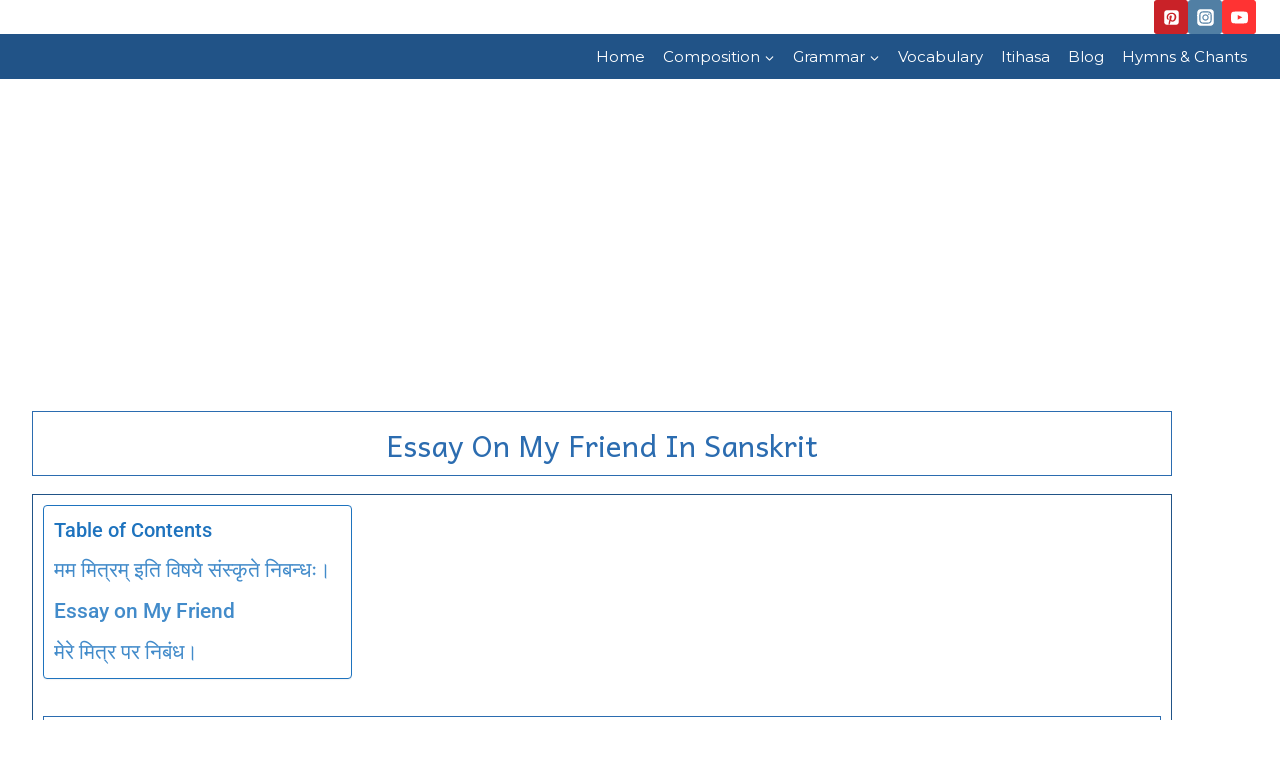

--- FILE ---
content_type: text/html; charset=UTF-8
request_url: https://sanskritwisdom.com/composition/essays/my-friend/
body_size: 37309
content:
<!doctype html>
<html lang="en-GB" prefix="og: https://ogp.me/ns#" class="no-js" itemtype="https://schema.org/Blog" itemscope>
<head>
	<meta charset="UTF-8">
	<meta name="viewport" content="width=device-width, initial-scale=1, minimum-scale=1">
	<style>
#wpadminbar #wp-admin-bar-wccp_free_top_button .ab-icon:before {
	content: "\f160";
	color: #02CA02;
	top: 3px;
}
#wpadminbar #wp-admin-bar-wccp_free_top_button .ab-icon {
	transform: rotate(45deg);
}
</style>

<!-- Search Engine Optimization by Rank Math - https://rankmath.com/ -->
<title>My Friend - Sanskrit Wisdom</title>
<meta name="description" content="Essay on My Friend in Sanskrit, English, and Hindi with transliteration. | मेरा दोस्त पर संस्कृत निबंध | मम मित्रम् इति विषये संस्कृते निबन्धः।"/>
<meta name="robots" content="index, follow, max-snippet:-1, max-video-preview:-1, max-image-preview:large"/>
<link rel="canonical" href="https://sanskritwisdom.com/composition/essays/my-friend/" />
<meta property="og:locale" content="en_GB" />
<meta property="og:type" content="article" />
<meta property="og:title" content="My Friend - Sanskrit Wisdom" />
<meta property="og:description" content="Essay on My Friend in Sanskrit, English, and Hindi with transliteration. | मेरा दोस्त पर संस्कृत निबंध | मम मित्रम् इति विषये संस्कृते निबन्धः।" />
<meta property="og:url" content="https://sanskritwisdom.com/composition/essays/my-friend/" />
<meta property="og:site_name" content="Sanskrit Wisdom" />
<meta property="article:section" content="Essays" />
<meta property="og:updated_time" content="2025-10-13T00:09:58+05:30" />
<meta property="article:published_time" content="2020-08-06T14:36:13+05:30" />
<meta property="article:modified_time" content="2025-10-13T00:09:58+05:30" />
<meta name="twitter:card" content="summary_large_image" />
<meta name="twitter:title" content="My Friend - Sanskrit Wisdom" />
<meta name="twitter:description" content="Essay on My Friend in Sanskrit, English, and Hindi with transliteration. | मेरा दोस्त पर संस्कृत निबंध | मम मित्रम् इति विषये संस्कृते निबन्धः।" />
<meta name="twitter:label1" content="Written by" />
<meta name="twitter:data1" content="SW Team" />
<meta name="twitter:label2" content="Time to read" />
<meta name="twitter:data2" content="3 minutes" />
<script type="application/ld+json" class="rank-math-schema">{"@context":"https://schema.org","@graph":[{"@type":["Person","Organization"],"@id":"https://sanskritwisdom.com/#person","name":"swrajjoshi"},{"@type":"WebSite","@id":"https://sanskritwisdom.com/#website","url":"https://sanskritwisdom.com","name":"swrajjoshi","publisher":{"@id":"https://sanskritwisdom.com/#person"},"inLanguage":"en-GB"},{"@type":"ImageObject","@id":"https://sanskritwisdom.com/wp-content/uploads/2020/08/Essay-on-Friend-in-Sanskrit.jpg","url":"https://sanskritwisdom.com/wp-content/uploads/2020/08/Essay-on-Friend-in-Sanskrit.jpg","width":"250","height":"150","caption":"Essay on My Friend in Sanskrit","inLanguage":"en-GB"},{"@type":"WebPage","@id":"https://sanskritwisdom.com/composition/essays/my-friend/#webpage","url":"https://sanskritwisdom.com/composition/essays/my-friend/","name":"My Friend - Sanskrit Wisdom","datePublished":"2020-08-06T14:36:13+05:30","dateModified":"2025-10-13T00:09:58+05:30","isPartOf":{"@id":"https://sanskritwisdom.com/#website"},"primaryImageOfPage":{"@id":"https://sanskritwisdom.com/wp-content/uploads/2020/08/Essay-on-Friend-in-Sanskrit.jpg"},"inLanguage":"en-GB"},{"@type":"BlogPosting","headline":"My Friend - Sanskrit Wisdom","datePublished":"2020-08-06T14:36:13+05:30","dateModified":"2025-10-13T00:09:58+05:30","author":{"@type":"Person","name":"swrajjoshi"},"name":"My Friend - Sanskrit Wisdom","articleSection":"Essays","@id":"https://sanskritwisdom.com/composition/essays/my-friend/#schema-55545","isPartOf":{"@id":"https://sanskritwisdom.com/composition/essays/my-friend/#webpage"},"publisher":{"@id":"https://sanskritwisdom.com/#person"},"image":{"@id":"https://sanskritwisdom.com/wp-content/uploads/2020/08/Essay-on-Friend-in-Sanskrit.jpg"},"inLanguage":"en-GB","mainEntityOfPage":{"@id":"https://sanskritwisdom.com/composition/essays/my-friend/#webpage"}}]}</script>
<!-- /Rank Math WordPress SEO plugin -->

<link rel='dns-prefetch' href='//www.googletagmanager.com' />
<link rel='dns-prefetch' href='//pagead2.googlesyndication.com' />
<link rel="alternate" type="application/rss+xml" title="Sanskrit Wisdom &raquo; Feed" href="https://sanskritwisdom.com/feed/" />
<link rel="alternate" type="application/rss+xml" title="Sanskrit Wisdom &raquo; Comments Feed" href="https://sanskritwisdom.com/comments/feed/" />
			<script>document.documentElement.classList.remove( 'no-js' );</script>
			<link rel="alternate" type="application/rss+xml" title="Sanskrit Wisdom &raquo; My Friend Comments Feed" href="https://sanskritwisdom.com/composition/essays/my-friend/feed/" />
<link rel="alternate" title="oEmbed (JSON)" type="application/json+oembed" href="https://sanskritwisdom.com/wp-json/oembed/1.0/embed?url=https%3A%2F%2Fsanskritwisdom.com%2Fcomposition%2Fessays%2Fmy-friend%2F" />
<link rel="alternate" title="oEmbed (XML)" type="text/xml+oembed" href="https://sanskritwisdom.com/wp-json/oembed/1.0/embed?url=https%3A%2F%2Fsanskritwisdom.com%2Fcomposition%2Fessays%2Fmy-friend%2F&#038;format=xml" />
<style id='wp-img-auto-sizes-contain-inline-css'>
img:is([sizes=auto i],[sizes^="auto," i]){contain-intrinsic-size:3000px 1500px}
/*# sourceURL=wp-img-auto-sizes-contain-inline-css */
</style>
<link rel='stylesheet' id='premium-addons-css' href='https://sanskritwisdom.com/wp-content/plugins/premium-addons-for-elementor/assets/frontend/min-css/premium-addons.min.css?ver=4.11.64' media='all' />
<style id='wp-emoji-styles-inline-css'>

	img.wp-smiley, img.emoji {
		display: inline !important;
		border: none !important;
		box-shadow: none !important;
		height: 1em !important;
		width: 1em !important;
		margin: 0 0.07em !important;
		vertical-align: -0.1em !important;
		background: none !important;
		padding: 0 !important;
	}
/*# sourceURL=wp-emoji-styles-inline-css */
</style>
<style id='classic-theme-styles-inline-css'>
/*! This file is auto-generated */
.wp-block-button__link{color:#fff;background-color:#32373c;border-radius:9999px;box-shadow:none;text-decoration:none;padding:calc(.667em + 2px) calc(1.333em + 2px);font-size:1.125em}.wp-block-file__button{background:#32373c;color:#fff;text-decoration:none}
/*# sourceURL=/wp-includes/css/classic-themes.min.css */
</style>
<style id='global-styles-inline-css'>
:root{--wp--preset--aspect-ratio--square: 1;--wp--preset--aspect-ratio--4-3: 4/3;--wp--preset--aspect-ratio--3-4: 3/4;--wp--preset--aspect-ratio--3-2: 3/2;--wp--preset--aspect-ratio--2-3: 2/3;--wp--preset--aspect-ratio--16-9: 16/9;--wp--preset--aspect-ratio--9-16: 9/16;--wp--preset--color--black: #000000;--wp--preset--color--cyan-bluish-gray: #abb8c3;--wp--preset--color--white: #ffffff;--wp--preset--color--pale-pink: #f78da7;--wp--preset--color--vivid-red: #cf2e2e;--wp--preset--color--luminous-vivid-orange: #ff6900;--wp--preset--color--luminous-vivid-amber: #fcb900;--wp--preset--color--light-green-cyan: #7bdcb5;--wp--preset--color--vivid-green-cyan: #00d084;--wp--preset--color--pale-cyan-blue: #8ed1fc;--wp--preset--color--vivid-cyan-blue: #0693e3;--wp--preset--color--vivid-purple: #9b51e0;--wp--preset--color--theme-palette-1: var(--global-palette1);--wp--preset--color--theme-palette-2: var(--global-palette2);--wp--preset--color--theme-palette-3: var(--global-palette3);--wp--preset--color--theme-palette-4: var(--global-palette4);--wp--preset--color--theme-palette-5: var(--global-palette5);--wp--preset--color--theme-palette-6: var(--global-palette6);--wp--preset--color--theme-palette-7: var(--global-palette7);--wp--preset--color--theme-palette-8: var(--global-palette8);--wp--preset--color--theme-palette-9: var(--global-palette9);--wp--preset--color--theme-palette-10: var(--global-palette10);--wp--preset--color--theme-palette-11: var(--global-palette11);--wp--preset--color--theme-palette-12: var(--global-palette12);--wp--preset--color--theme-palette-13: var(--global-palette13);--wp--preset--color--theme-palette-14: var(--global-palette14);--wp--preset--color--theme-palette-15: var(--global-palette15);--wp--preset--gradient--vivid-cyan-blue-to-vivid-purple: linear-gradient(135deg,rgb(6,147,227) 0%,rgb(155,81,224) 100%);--wp--preset--gradient--light-green-cyan-to-vivid-green-cyan: linear-gradient(135deg,rgb(122,220,180) 0%,rgb(0,208,130) 100%);--wp--preset--gradient--luminous-vivid-amber-to-luminous-vivid-orange: linear-gradient(135deg,rgb(252,185,0) 0%,rgb(255,105,0) 100%);--wp--preset--gradient--luminous-vivid-orange-to-vivid-red: linear-gradient(135deg,rgb(255,105,0) 0%,rgb(207,46,46) 100%);--wp--preset--gradient--very-light-gray-to-cyan-bluish-gray: linear-gradient(135deg,rgb(238,238,238) 0%,rgb(169,184,195) 100%);--wp--preset--gradient--cool-to-warm-spectrum: linear-gradient(135deg,rgb(74,234,220) 0%,rgb(151,120,209) 20%,rgb(207,42,186) 40%,rgb(238,44,130) 60%,rgb(251,105,98) 80%,rgb(254,248,76) 100%);--wp--preset--gradient--blush-light-purple: linear-gradient(135deg,rgb(255,206,236) 0%,rgb(152,150,240) 100%);--wp--preset--gradient--blush-bordeaux: linear-gradient(135deg,rgb(254,205,165) 0%,rgb(254,45,45) 50%,rgb(107,0,62) 100%);--wp--preset--gradient--luminous-dusk: linear-gradient(135deg,rgb(255,203,112) 0%,rgb(199,81,192) 50%,rgb(65,88,208) 100%);--wp--preset--gradient--pale-ocean: linear-gradient(135deg,rgb(255,245,203) 0%,rgb(182,227,212) 50%,rgb(51,167,181) 100%);--wp--preset--gradient--electric-grass: linear-gradient(135deg,rgb(202,248,128) 0%,rgb(113,206,126) 100%);--wp--preset--gradient--midnight: linear-gradient(135deg,rgb(2,3,129) 0%,rgb(40,116,252) 100%);--wp--preset--font-size--small: var(--global-font-size-small);--wp--preset--font-size--medium: var(--global-font-size-medium);--wp--preset--font-size--large: var(--global-font-size-large);--wp--preset--font-size--x-large: 42px;--wp--preset--font-size--larger: var(--global-font-size-larger);--wp--preset--font-size--xxlarge: var(--global-font-size-xxlarge);--wp--preset--spacing--20: 0.44rem;--wp--preset--spacing--30: 0.67rem;--wp--preset--spacing--40: 1rem;--wp--preset--spacing--50: 1.5rem;--wp--preset--spacing--60: 2.25rem;--wp--preset--spacing--70: 3.38rem;--wp--preset--spacing--80: 5.06rem;--wp--preset--shadow--natural: 6px 6px 9px rgba(0, 0, 0, 0.2);--wp--preset--shadow--deep: 12px 12px 50px rgba(0, 0, 0, 0.4);--wp--preset--shadow--sharp: 6px 6px 0px rgba(0, 0, 0, 0.2);--wp--preset--shadow--outlined: 6px 6px 0px -3px rgb(255, 255, 255), 6px 6px rgb(0, 0, 0);--wp--preset--shadow--crisp: 6px 6px 0px rgb(0, 0, 0);}:where(.is-layout-flex){gap: 0.5em;}:where(.is-layout-grid){gap: 0.5em;}body .is-layout-flex{display: flex;}.is-layout-flex{flex-wrap: wrap;align-items: center;}.is-layout-flex > :is(*, div){margin: 0;}body .is-layout-grid{display: grid;}.is-layout-grid > :is(*, div){margin: 0;}:where(.wp-block-columns.is-layout-flex){gap: 2em;}:where(.wp-block-columns.is-layout-grid){gap: 2em;}:where(.wp-block-post-template.is-layout-flex){gap: 1.25em;}:where(.wp-block-post-template.is-layout-grid){gap: 1.25em;}.has-black-color{color: var(--wp--preset--color--black) !important;}.has-cyan-bluish-gray-color{color: var(--wp--preset--color--cyan-bluish-gray) !important;}.has-white-color{color: var(--wp--preset--color--white) !important;}.has-pale-pink-color{color: var(--wp--preset--color--pale-pink) !important;}.has-vivid-red-color{color: var(--wp--preset--color--vivid-red) !important;}.has-luminous-vivid-orange-color{color: var(--wp--preset--color--luminous-vivid-orange) !important;}.has-luminous-vivid-amber-color{color: var(--wp--preset--color--luminous-vivid-amber) !important;}.has-light-green-cyan-color{color: var(--wp--preset--color--light-green-cyan) !important;}.has-vivid-green-cyan-color{color: var(--wp--preset--color--vivid-green-cyan) !important;}.has-pale-cyan-blue-color{color: var(--wp--preset--color--pale-cyan-blue) !important;}.has-vivid-cyan-blue-color{color: var(--wp--preset--color--vivid-cyan-blue) !important;}.has-vivid-purple-color{color: var(--wp--preset--color--vivid-purple) !important;}.has-black-background-color{background-color: var(--wp--preset--color--black) !important;}.has-cyan-bluish-gray-background-color{background-color: var(--wp--preset--color--cyan-bluish-gray) !important;}.has-white-background-color{background-color: var(--wp--preset--color--white) !important;}.has-pale-pink-background-color{background-color: var(--wp--preset--color--pale-pink) !important;}.has-vivid-red-background-color{background-color: var(--wp--preset--color--vivid-red) !important;}.has-luminous-vivid-orange-background-color{background-color: var(--wp--preset--color--luminous-vivid-orange) !important;}.has-luminous-vivid-amber-background-color{background-color: var(--wp--preset--color--luminous-vivid-amber) !important;}.has-light-green-cyan-background-color{background-color: var(--wp--preset--color--light-green-cyan) !important;}.has-vivid-green-cyan-background-color{background-color: var(--wp--preset--color--vivid-green-cyan) !important;}.has-pale-cyan-blue-background-color{background-color: var(--wp--preset--color--pale-cyan-blue) !important;}.has-vivid-cyan-blue-background-color{background-color: var(--wp--preset--color--vivid-cyan-blue) !important;}.has-vivid-purple-background-color{background-color: var(--wp--preset--color--vivid-purple) !important;}.has-black-border-color{border-color: var(--wp--preset--color--black) !important;}.has-cyan-bluish-gray-border-color{border-color: var(--wp--preset--color--cyan-bluish-gray) !important;}.has-white-border-color{border-color: var(--wp--preset--color--white) !important;}.has-pale-pink-border-color{border-color: var(--wp--preset--color--pale-pink) !important;}.has-vivid-red-border-color{border-color: var(--wp--preset--color--vivid-red) !important;}.has-luminous-vivid-orange-border-color{border-color: var(--wp--preset--color--luminous-vivid-orange) !important;}.has-luminous-vivid-amber-border-color{border-color: var(--wp--preset--color--luminous-vivid-amber) !important;}.has-light-green-cyan-border-color{border-color: var(--wp--preset--color--light-green-cyan) !important;}.has-vivid-green-cyan-border-color{border-color: var(--wp--preset--color--vivid-green-cyan) !important;}.has-pale-cyan-blue-border-color{border-color: var(--wp--preset--color--pale-cyan-blue) !important;}.has-vivid-cyan-blue-border-color{border-color: var(--wp--preset--color--vivid-cyan-blue) !important;}.has-vivid-purple-border-color{border-color: var(--wp--preset--color--vivid-purple) !important;}.has-vivid-cyan-blue-to-vivid-purple-gradient-background{background: var(--wp--preset--gradient--vivid-cyan-blue-to-vivid-purple) !important;}.has-light-green-cyan-to-vivid-green-cyan-gradient-background{background: var(--wp--preset--gradient--light-green-cyan-to-vivid-green-cyan) !important;}.has-luminous-vivid-amber-to-luminous-vivid-orange-gradient-background{background: var(--wp--preset--gradient--luminous-vivid-amber-to-luminous-vivid-orange) !important;}.has-luminous-vivid-orange-to-vivid-red-gradient-background{background: var(--wp--preset--gradient--luminous-vivid-orange-to-vivid-red) !important;}.has-very-light-gray-to-cyan-bluish-gray-gradient-background{background: var(--wp--preset--gradient--very-light-gray-to-cyan-bluish-gray) !important;}.has-cool-to-warm-spectrum-gradient-background{background: var(--wp--preset--gradient--cool-to-warm-spectrum) !important;}.has-blush-light-purple-gradient-background{background: var(--wp--preset--gradient--blush-light-purple) !important;}.has-blush-bordeaux-gradient-background{background: var(--wp--preset--gradient--blush-bordeaux) !important;}.has-luminous-dusk-gradient-background{background: var(--wp--preset--gradient--luminous-dusk) !important;}.has-pale-ocean-gradient-background{background: var(--wp--preset--gradient--pale-ocean) !important;}.has-electric-grass-gradient-background{background: var(--wp--preset--gradient--electric-grass) !important;}.has-midnight-gradient-background{background: var(--wp--preset--gradient--midnight) !important;}.has-small-font-size{font-size: var(--wp--preset--font-size--small) !important;}.has-medium-font-size{font-size: var(--wp--preset--font-size--medium) !important;}.has-large-font-size{font-size: var(--wp--preset--font-size--large) !important;}.has-x-large-font-size{font-size: var(--wp--preset--font-size--x-large) !important;}
:where(.wp-block-post-template.is-layout-flex){gap: 1.25em;}:where(.wp-block-post-template.is-layout-grid){gap: 1.25em;}
:where(.wp-block-term-template.is-layout-flex){gap: 1.25em;}:where(.wp-block-term-template.is-layout-grid){gap: 1.25em;}
:where(.wp-block-columns.is-layout-flex){gap: 2em;}:where(.wp-block-columns.is-layout-grid){gap: 2em;}
:root :where(.wp-block-pullquote){font-size: 1.5em;line-height: 1.6;}
/*# sourceURL=global-styles-inline-css */
</style>
<link rel='stylesheet' id='ez-toc-css' href='https://sanskritwisdom.com/wp-content/plugins/easy-table-of-contents/assets/css/screen.min.css?ver=2.0.80' media='all' />
<style id='ez-toc-inline-css'>
div#ez-toc-container .ez-toc-title {font-size: 120%;}div#ez-toc-container .ez-toc-title {font-weight: 500;}div#ez-toc-container ul li , div#ez-toc-container ul li a {font-size: 110%;}div#ez-toc-container ul li , div#ez-toc-container ul li a {font-weight: 500;}div#ez-toc-container nav ul ul li {font-size: 90%;}div#ez-toc-container {background: #ffffff;border: 1px solid #1e73be;}div#ez-toc-container p.ez-toc-title , #ez-toc-container .ez_toc_custom_title_icon , #ez-toc-container .ez_toc_custom_toc_icon {color: #1e73be;}div#ez-toc-container ul.ez-toc-list a {color: #428bca;}div#ez-toc-container ul.ez-toc-list a:hover {color: #2a6496;}div#ez-toc-container ul.ez-toc-list a:visited {color: #428bca;}.ez-toc-counter nav ul li a::before {color: ;}.ez-toc-box-title {font-weight: bold; margin-bottom: 10px; text-align: center; text-transform: uppercase; letter-spacing: 1px; color: #666; padding-bottom: 5px;position:absolute;top:-4%;left:5%;background-color: inherit;transition: top 0.3s ease;}.ez-toc-box-title.toc-closed {top:-25%;}ul.ez-toc-list a.ez-toc-link { padding: 9px 0 0 0; }
.ez-toc-container-direction {direction: ltr;}.ez-toc-counter ul {direction: ltr;counter-reset: item ;}.ez-toc-counter nav ul li a::before {content: counter(item, numeric) '. ';margin-right: .2em; counter-increment: item;flex-grow: 0;flex-shrink: 0;float: left; }.ez-toc-widget-direction {direction: ltr;}.ez-toc-widget-container ul {direction: ltr;counter-reset: item ;}.ez-toc-widget-container nav ul li a::before {content: counter(item, numeric) '. ';margin-right: .2em; counter-increment: item;flex-grow: 0;flex-shrink: 0;float: left; }
/*# sourceURL=ez-toc-inline-css */
</style>
<link rel='stylesheet' id='kadence-global-css' href='https://sanskritwisdom.com/wp-content/themes/kadence/assets/css/global.min.css?ver=1.4.2' media='all' />
<style id='kadence-global-inline-css'>
/* Kadence Base CSS */
:root{--global-palette1:#2B6CB0;--global-palette2:#215387;--global-palette3:#1A202C;--global-palette4:#2D3748;--global-palette5:#4A5568;--global-palette6:#718096;--global-palette7:#EDF2F7;--global-palette8:#F7FAFC;--global-palette9:#ffffff;--global-palette10:oklch(from var(--global-palette1) calc(l + 0.10 * (1 - l)) calc(c * 1.00) calc(h + 180) / 100%);--global-palette11:#13612e;--global-palette12:#1159af;--global-palette13:#b82105;--global-palette14:#f7630c;--global-palette15:#f5a524;--global-palette9rgb:255, 255, 255;--global-palette-highlight:var(--global-palette1);--global-palette-highlight-alt:var(--global-palette2);--global-palette-highlight-alt2:var(--global-palette9);--global-palette-btn-bg:var(--global-palette1);--global-palette-btn-bg-hover:var(--global-palette2);--global-palette-btn:var(--global-palette9);--global-palette-btn-hover:var(--global-palette9);--global-palette-btn-sec-bg:var(--global-palette7);--global-palette-btn-sec-bg-hover:var(--global-palette2);--global-palette-btn-sec:var(--global-palette3);--global-palette-btn-sec-hover:var(--global-palette9);--global-body-font-family:-apple-system,BlinkMacSystemFont,"Segoe UI",Roboto,Oxygen-Sans,Ubuntu,Cantarell,"Helvetica Neue",sans-serif, "Apple Color Emoji", "Segoe UI Emoji", "Segoe UI Symbol";--global-heading-font-family:inherit;--global-primary-nav-font-family:Montserrat, var(--global-fallback-font);--global-fallback-font:sans-serif;--global-display-fallback-font:sans-serif;--global-content-width:1290px;--global-content-wide-width:calc(1290px + 230px);--global-content-narrow-width:842px;--global-content-edge-padding:1.5rem;--global-content-boxed-padding:2rem;--global-calc-content-width:calc(1290px - var(--global-content-edge-padding) - var(--global-content-edge-padding) );--wp--style--global--content-size:var(--global-calc-content-width);}.wp-site-blocks{--global-vw:calc( 100vw - ( 0.5 * var(--scrollbar-offset)));}:root body.kadence-elementor-colors{--e-global-color-kadence1:var(--global-palette1);--e-global-color-kadence2:var(--global-palette2);--e-global-color-kadence3:var(--global-palette3);--e-global-color-kadence4:var(--global-palette4);--e-global-color-kadence5:var(--global-palette5);--e-global-color-kadence6:var(--global-palette6);--e-global-color-kadence7:var(--global-palette7);--e-global-color-kadence8:var(--global-palette8);--e-global-color-kadence9:var(--global-palette9);--e-global-color-kadence10:var(--global-palette10);--e-global-color-kadence11:var(--global-palette11);--e-global-color-kadence12:var(--global-palette12);--e-global-color-kadence13:var(--global-palette13);--e-global-color-kadence14:var(--global-palette14);--e-global-color-kadence15:var(--global-palette15);}body{background:var(--global-palette9);}body, input, select, optgroup, textarea{font-weight:400;font-size:17px;line-height:1.6;font-family:var(--global-body-font-family);color:var(--global-palette4);}.content-bg, body.content-style-unboxed .site{background:var(--global-palette9);}h1,h2,h3,h4,h5,h6{font-family:var(--global-heading-font-family);}h1{font-weight:700;font-size:32px;line-height:1.5;color:var(--global-palette3);}h2{font-weight:700;font-size:28px;line-height:1.5;color:var(--global-palette3);}h3{font-weight:700;font-size:24px;line-height:1.5;color:var(--global-palette3);}h4{font-weight:700;font-size:22px;line-height:1.5;color:var(--global-palette4);}h5{font-weight:700;font-size:20px;line-height:1.5;color:var(--global-palette4);}h6{font-weight:700;font-size:18px;line-height:1.5;color:var(--global-palette5);}.entry-hero .kadence-breadcrumbs{max-width:1290px;}.site-container, .site-header-row-layout-contained, .site-footer-row-layout-contained, .entry-hero-layout-contained, .comments-area, .alignfull > .wp-block-cover__inner-container, .alignwide > .wp-block-cover__inner-container{max-width:var(--global-content-width);}.content-width-narrow .content-container.site-container, .content-width-narrow .hero-container.site-container{max-width:var(--global-content-narrow-width);}@media all and (min-width: 1520px){.wp-site-blocks .content-container  .alignwide{margin-left:-115px;margin-right:-115px;width:unset;max-width:unset;}}@media all and (min-width: 1102px){.content-width-narrow .wp-site-blocks .content-container .alignwide{margin-left:-130px;margin-right:-130px;width:unset;max-width:unset;}}.content-style-boxed .wp-site-blocks .entry-content .alignwide{margin-left:calc( -1 * var( --global-content-boxed-padding ) );margin-right:calc( -1 * var( --global-content-boxed-padding ) );}.content-area{margin-top:5rem;margin-bottom:5rem;}@media all and (max-width: 1024px){.content-area{margin-top:3rem;margin-bottom:3rem;}}@media all and (max-width: 767px){.content-area{margin-top:1.5rem;margin-bottom:1.5rem;}}@media all and (max-width: 1024px){:root{--global-content-boxed-padding:2rem;}}@media all and (max-width: 767px){:root{--global-content-boxed-padding:1.5rem;}}.entry-content-wrap{padding:2rem;}@media all and (max-width: 1024px){.entry-content-wrap{padding:2rem;}}@media all and (max-width: 767px){.entry-content-wrap{padding:1.5rem;}}.entry.single-entry{box-shadow:0px 15px 15px -10px rgba(0,0,0,0.05);}.entry.loop-entry{box-shadow:0px 15px 15px -10px rgba(0,0,0,0.05);}.loop-entry .entry-content-wrap{padding:2rem;}@media all and (max-width: 1024px){.loop-entry .entry-content-wrap{padding:2rem;}}@media all and (max-width: 767px){.loop-entry .entry-content-wrap{padding:1.5rem;}}.has-sidebar:not(.has-left-sidebar) .content-container{grid-template-columns:1fr 25%;}.has-sidebar.has-left-sidebar .content-container{grid-template-columns:25% 1fr;}button, .button, .wp-block-button__link, input[type="button"], input[type="reset"], input[type="submit"], .fl-button, .elementor-button-wrapper .elementor-button, .wc-block-components-checkout-place-order-button, .wc-block-cart__submit{box-shadow:0px 0px 0px -7px rgba(0,0,0,0);}button:hover, button:focus, button:active, .button:hover, .button:focus, .button:active, .wp-block-button__link:hover, .wp-block-button__link:focus, .wp-block-button__link:active, input[type="button"]:hover, input[type="button"]:focus, input[type="button"]:active, input[type="reset"]:hover, input[type="reset"]:focus, input[type="reset"]:active, input[type="submit"]:hover, input[type="submit"]:focus, input[type="submit"]:active, .elementor-button-wrapper .elementor-button:hover, .elementor-button-wrapper .elementor-button:focus, .elementor-button-wrapper .elementor-button:active, .wc-block-cart__submit:hover{box-shadow:0px 15px 25px -7px rgba(0,0,0,0.1);}.kb-button.kb-btn-global-outline.kb-btn-global-inherit{padding-top:calc(px - 2px);padding-right:calc(px - 2px);padding-bottom:calc(px - 2px);padding-left:calc(px - 2px);}@media all and (min-width: 1025px){.transparent-header .entry-hero .entry-hero-container-inner{padding-top:calc(0px + 45px);}}@media all and (max-width: 1024px){.mobile-transparent-header .entry-hero .entry-hero-container-inner{padding-top:calc(0px + 45px);}}@media all and (max-width: 767px){.mobile-transparent-header .entry-hero .entry-hero-container-inner{padding-top:calc(0px + 21px);}}.comment-metadata a:not(.comment-edit-link), .comment-body .edit-link:before{display:none;}.wp-site-blocks .post-title h1{font-style:normal;font-weight:normal;font-size:18px;font-family:Andika, sans-serif;color:var(--global-palette2);}.post-title .entry-taxonomies, .post-title .entry-taxonomies a{color:var(--global-palette2);}.post-title .entry-taxonomies a:hover{color:var(--global-palette1);}.post-title .entry-taxonomies .category-style-pill a{background:var(--global-palette2);}.post-title .entry-taxonomies .category-style-pill a:hover{background:var(--global-palette1);}.post-title .entry-meta{font-style:normal;font-weight:normal;font-family:Andika, sans-serif;color:var(--global-palette2);}.post-title .entry-meta a:hover{color:var(--global-palette1);}.post-title .kadence-breadcrumbs{font-style:normal;font-weight:normal;font-family:Andika, sans-serif;color:var(--global-palette2);}.post-title .kadence-breadcrumbs a:hover{color:var(--global-palette1);}.post-title .title-entry-excerpt{font-style:normal;font-weight:normal;font-size:16px;font-family:Montserrat, var(--global-fallback-font);color:var(--global-palette2);}.post-title .title-entry-excerpt a:hover{color:var(--global-palette1);}.entry-hero.post-hero-section .entry-header{min-height:200px;}.loop-entry.type-post h2.entry-title{font-style:normal;font-weight:500;font-size:16px;font-family:Montserrat, var(--global-fallback-font);color:var(--global-palette2);}body.social-brand-colors .social-show-brand-hover .social-link-pinterest:not(.ignore-brand):not(.skip):not(.ignore):hover, body.social-brand-colors .social-show-brand-until .social-link-pinterest:not(:hover):not(.skip):not(.ignore), body.social-brand-colors .social-show-brand-always .social-link-pinterest:not(.ignore-brand):not(.skip):not(.ignore){background:#C92228;}body.social-brand-colors .social-show-brand-hover.social-style-outline .social-link-pinterest:not(.ignore-brand):not(.skip):not(.ignore):hover, body.social-brand-colors .social-show-brand-until.social-style-outline .social-link-pinterest:not(:hover):not(.skip):not(.ignore), body.social-brand-colors .social-show-brand-always.social-style-outline .social-link-pinterest:not(.ignore-brand):not(.skip):not(.ignore){color:#C92228;}body.social-brand-colors .social-show-brand-hover .social-link-instagram:not(.ignore-brand):not(.skip):not(.ignore):hover, body.social-brand-colors .social-show-brand-until .social-link-instagram:not(:hover):not(.skip):not(.ignore), body.social-brand-colors .social-show-brand-always .social-link-instagram:not(.ignore-brand):not(.skip):not(.ignore){background:#517fa4;}body.social-brand-colors .social-show-brand-hover.social-style-outline .social-link-instagram:not(.ignore-brand):not(.skip):not(.ignore):hover, body.social-brand-colors .social-show-brand-until.social-style-outline .social-link-instagram:not(:hover):not(.skip):not(.ignore), body.social-brand-colors .social-show-brand-always.social-style-outline .social-link-instagram:not(.ignore-brand):not(.skip):not(.ignore){color:#517fa4;}body.social-brand-colors .social-show-brand-hover .social-link-youtube:not(.ignore-brand):not(.skip):not(.ignore):hover, body.social-brand-colors .social-show-brand-until .social-link-youtube:not(:hover):not(.skip):not(.ignore), body.social-brand-colors .social-show-brand-always .social-link-youtube:not(.ignore-brand):not(.skip):not(.ignore){background:#FF3333;}body.social-brand-colors .social-show-brand-hover.social-style-outline .social-link-youtube:not(.ignore-brand):not(.skip):not(.ignore):hover, body.social-brand-colors .social-show-brand-until.social-style-outline .social-link-youtube:not(:hover):not(.skip):not(.ignore), body.social-brand-colors .social-show-brand-always.social-style-outline .social-link-youtube:not(.ignore-brand):not(.skip):not(.ignore){color:#FF3333;}
/* Kadence Header CSS */
@media all and (max-width: 1024px){.mobile-transparent-header #masthead{position:absolute;left:0px;right:0px;z-index:100;}.kadence-scrollbar-fixer.mobile-transparent-header #masthead{right:var(--scrollbar-offset,0);}.mobile-transparent-header #masthead, .mobile-transparent-header .site-top-header-wrap .site-header-row-container-inner, .mobile-transparent-header .site-main-header-wrap .site-header-row-container-inner, .mobile-transparent-header .site-bottom-header-wrap .site-header-row-container-inner{background:transparent;}.site-header-row-tablet-layout-fullwidth, .site-header-row-tablet-layout-standard{padding:0px;}}@media all and (min-width: 1025px){.transparent-header #masthead{position:absolute;left:0px;right:0px;z-index:100;}.transparent-header.kadence-scrollbar-fixer #masthead{right:var(--scrollbar-offset,0);}.transparent-header #masthead, .transparent-header .site-top-header-wrap .site-header-row-container-inner, .transparent-header .site-main-header-wrap .site-header-row-container-inner, .transparent-header .site-bottom-header-wrap .site-header-row-container-inner{background:transparent;}}.site-branding{padding:0px 0px 0px 0px;}#masthead, #masthead .kadence-sticky-header.item-is-fixed:not(.item-at-start):not(.site-header-row-container):not(.site-main-header-wrap), #masthead .kadence-sticky-header.item-is-fixed:not(.item-at-start) > .site-header-row-container-inner{background:var(--global-palette9);}.site-main-header-wrap .site-header-row-container-inner{background:var(--global-palette2);border-top:0px none transparent;border-bottom:0px none transparent;}.site-main-header-inner-wrap{min-height:45px;}@media all and (max-width: 767px){.site-main-header-wrap .site-header-row-container-inner{border-top:1px solid var(--global-palette9);border-bottom:1px solid var(--global-palette9);}.site-main-header-inner-wrap{min-height:21px;}}.site-top-header-inner-wrap{min-height:0px;}.header-navigation[class*="header-navigation-style-underline"] .header-menu-container.primary-menu-container>ul>li>a:after{width:calc( 100% - 1.2em);}.main-navigation .primary-menu-container > ul > li.menu-item > a{padding-left:calc(1.2em / 2);padding-right:calc(1.2em / 2);padding-top:0.6em;padding-bottom:0.6em;color:var(--global-palette9);}.main-navigation .primary-menu-container > ul > li.menu-item .dropdown-nav-special-toggle{right:calc(1.2em / 2);}.main-navigation .primary-menu-container > ul li.menu-item > a{font-style:normal;font-weight:normal;font-size:15px;font-family:var(--global-primary-nav-font-family);}.main-navigation .primary-menu-container > ul > li.menu-item > a:hover{color:var(--global-palette4);}.main-navigation .primary-menu-container > ul > li.menu-item.current-menu-item > a{color:#05c9f6;}.header-navigation .header-menu-container ul ul.sub-menu, .header-navigation .header-menu-container ul ul.submenu{background:var(--global-palette2);box-shadow:0px 2px 13px 0px rgba(0,0,0,0.1);}.header-navigation .header-menu-container ul ul li.menu-item, .header-menu-container ul.menu > li.kadence-menu-mega-enabled > ul > li.menu-item > a{border-bottom:1px solid rgba(255,255,255,0.1);border-radius:0px 0px 0px 0px;}.header-navigation .header-menu-container ul ul li.menu-item > a{width:200px;padding-top:1em;padding-bottom:1em;color:var(--global-palette8);font-style:normal;font-weight:normal;font-size:14px;font-family:Montserrat, var(--global-fallback-font);}.header-navigation .header-menu-container ul ul li.menu-item > a:hover{color:var(--global-palette3);background:#eaeffd;border-radius:0px 0px 0px 0px;}.header-navigation .header-menu-container ul ul li.menu-item.current-menu-item > a{color:#ff6d00;background:#d5dce9;border-radius:0px 0px 0px 0px;}.mobile-toggle-open-container .menu-toggle-open, .mobile-toggle-open-container .menu-toggle-open:focus{background:var(--global-palette2);color:var(--global-palette9);padding:0.4em 0.6em 0.4em 0.6em;font-style:normal;font-weight:500;font-size:14px;font-family:Montserrat, var(--global-fallback-font);}@media all and (max-width: 1024px){.mobile-toggle-open-container .menu-toggle-open{font-size:16px;}}@media all and (max-width: 767px){.mobile-toggle-open-container .menu-toggle-open{font-size:15px;}}.mobile-toggle-open-container .menu-toggle-open.menu-toggle-style-bordered{border:1px solid currentColor;}.mobile-toggle-open-container .menu-toggle-open .menu-toggle-icon{font-size:30px;}.mobile-toggle-open-container .menu-toggle-open:hover, .mobile-toggle-open-container .menu-toggle-open:focus-visible{color:var(--global-palette7);background:var(--global-palette2);}.mobile-navigation ul li{font-style:normal;font-weight:normal;font-size:16px;font-family:Montserrat, var(--global-fallback-font);}.mobile-navigation ul li a{padding-top:0.54em;padding-bottom:0.54em;}.mobile-navigation ul li > a, .mobile-navigation ul li.menu-item-has-children > .drawer-nav-drop-wrap{background:var(--global-palette2);color:var(--global-palette9);}.mobile-navigation ul li > a:hover, .mobile-navigation ul li.menu-item-has-children > .drawer-nav-drop-wrap:hover{background:var(--global-palette2);color:var(--global-palette3);}.mobile-navigation ul li.current-menu-item > a, .mobile-navigation ul li.current-menu-item.menu-item-has-children > .drawer-nav-drop-wrap{color:var(--global-palette9);}.mobile-navigation ul li.menu-item-has-children .drawer-nav-drop-wrap, .mobile-navigation ul li:not(.menu-item-has-children) a{border-bottom:1px solid var(--global-palette3);}.mobile-navigation:not(.drawer-navigation-parent-toggle-true) ul li.menu-item-has-children .drawer-nav-drop-wrap button{border-left:1px solid var(--global-palette3);}@media all and (max-width: 1024px){#mobile-drawer .drawer-inner, #mobile-drawer.popup-drawer-layout-fullwidth.popup-drawer-animation-slice .pop-portion-bg, #mobile-drawer.popup-drawer-layout-fullwidth.popup-drawer-animation-slice.pop-animated.show-drawer .drawer-inner{background:var(--global-palette2);}}@media all and (max-width: 767px){#mobile-drawer .drawer-inner, #mobile-drawer.popup-drawer-layout-fullwidth.popup-drawer-animation-slice .pop-portion-bg, #mobile-drawer.popup-drawer-layout-fullwidth.popup-drawer-animation-slice.pop-animated.show-drawer .drawer-inner{background:rgba(255,255,255,0);}}#mobile-drawer .drawer-header .drawer-toggle{padding:0.6em 0.15em 0.6em 0.15em;font-size:24px;}#mobile-drawer .drawer-header .drawer-toggle, #mobile-drawer .drawer-header .drawer-toggle:focus{color:var(--global-palette9);}#mobile-drawer .drawer-header .drawer-toggle:hover, #mobile-drawer .drawer-header .drawer-toggle:focus:hover{color:var(--global-palette2);}.header-social-wrap .header-social-inner-wrap{font-size:1em;gap:0.3em;}.header-social-wrap .header-social-inner-wrap .social-button{border:2px none transparent;border-radius:3px;}.header-mobile-social-wrap .header-mobile-social-inner-wrap{font-size:1em;gap:0.3em;}.header-mobile-social-wrap .header-mobile-social-inner-wrap .social-button{border:2px none transparent;border-radius:3px;}
/* Kadence Footer CSS */
.site-middle-footer-wrap .site-footer-row-container-inner{background:var(--global-palette2);}.site-middle-footer-inner-wrap{min-height:10px;padding-top:0px;padding-bottom:0px;grid-column-gap:0px;grid-row-gap:0px;}.site-middle-footer-inner-wrap .widget{margin-bottom:30px;}.site-middle-footer-inner-wrap .site-footer-section:not(:last-child):after{right:calc(-0px / 2);}.site-top-footer-wrap .site-footer-row-container-inner{font-style:normal;font-weight:normal;font-size:16px;line-height:1.4;font-family:Montserrat, var(--global-fallback-font);border-top:1px solid var(--global-palette2);border-bottom:0px solid var(--global-palette2);}.site-footer .site-top-footer-wrap a:not(.button):not(.wp-block-button__link):not(.wp-element-button){color:var(--global-palette1);}.site-footer .site-top-footer-wrap a:not(.button):not(.wp-block-button__link):not(.wp-element-button):hover{color:var(--global-palette4);}.site-top-footer-inner-wrap{min-height:10px;padding-top:9px;padding-bottom:9px;grid-column-gap:0px;grid-row-gap:0px;}.site-top-footer-inner-wrap .widget{margin-bottom:30px;}.site-top-footer-inner-wrap .widget-area .widget-title{font-style:normal;font-weight:600;font-size:18px;font-family:Montserrat, var(--global-fallback-font);color:var(--global-palette2);}.site-top-footer-inner-wrap .site-footer-section:not(:last-child):after{border-right:1px solid var(--global-palette2);right:calc(-0px / 2);}@media all and (max-width: 1024px){.site-top-footer-wrap .site-footer-row-container-inner{border-top:0px solid var(--global-palette2);}.site-top-footer-inner-wrap{grid-column-gap:0px;grid-row-gap:0px;}.site-top-footer-inner-wrap .site-footer-section:not(:last-child):after{right:calc(-0px / 2);}}@media all and (max-width: 767px){.site-top-footer-inner-wrap{grid-column-gap:30px;grid-row-gap:30px;}.site-top-footer-inner-wrap .site-footer-section:not(:last-child):after{right:calc(-30px / 2);}}.site-bottom-footer-wrap .site-footer-row-container-inner{background:var(--global-palette2);border-top:0px none transparent;border-bottom:0px none transparent;}.site-bottom-footer-inner-wrap{min-height:10px;padding-top:0px;padding-bottom:0px;grid-column-gap:0px;}.site-bottom-footer-inner-wrap .widget{margin-bottom:30px;}.site-bottom-footer-inner-wrap .site-footer-section:not(:last-child):after{border-right:1px solid var(--global-palette9);right:calc(-0px / 2);}#colophon .footer-html{font-style:normal;font-weight:normal;font-size:16px;font-family:Montserrat, var(--global-fallback-font);color:var(--global-palette9);margin:9px 0px 9px 0px;}#colophon .footer-navigation .footer-menu-container > ul > li > a{padding-left:calc(1.2em / 2);padding-right:calc(1.2em / 2);padding-top:calc(0.6em / 2);padding-bottom:calc(0.6em / 2);color:var(--global-palette9);}#colophon .footer-navigation .footer-menu-container > ul li a{font-style:normal;font-weight:normal;font-size:16px;font-family:Montserrat, var(--global-fallback-font);}#colophon .footer-navigation .footer-menu-container > ul li a:hover{color:var(--global-palette3);}#colophon .footer-navigation .footer-menu-container > ul li.current-menu-item > a{color:#05c9f6;}
/*# sourceURL=kadence-global-inline-css */
</style>
<link rel='stylesheet' id='kadence-header-css' href='https://sanskritwisdom.com/wp-content/themes/kadence/assets/css/header.min.css?ver=1.4.2' media='all' />
<link rel='stylesheet' id='kadence-content-css' href='https://sanskritwisdom.com/wp-content/themes/kadence/assets/css/content.min.css?ver=1.4.2' media='all' />
<link rel='stylesheet' id='kadence-footer-css' href='https://sanskritwisdom.com/wp-content/themes/kadence/assets/css/footer.min.css?ver=1.4.2' media='all' />
<link rel='stylesheet' id='recent-posts-widget-with-thumbnails-public-style-css' href='https://sanskritwisdom.com/wp-content/plugins/recent-posts-widget-with-thumbnails/public.css?ver=7.1.1' media='all' />
<link rel='stylesheet' id='elementor-icons-css' href='https://sanskritwisdom.com/wp-content/plugins/elementor/assets/lib/eicons/css/elementor-icons.min.css?ver=5.45.0' media='all' />
<link rel='stylesheet' id='elementor-frontend-css' href='https://sanskritwisdom.com/wp-content/plugins/elementor/assets/css/frontend.min.css?ver=3.34.1' media='all' />
<link rel='stylesheet' id='elementor-post-7994-css' href='https://sanskritwisdom.com/wp-content/uploads/elementor/css/post-7994.css?ver=1768404359' media='all' />
<link rel='stylesheet' id='widget-heading-css' href='https://sanskritwisdom.com/wp-content/plugins/elementor/assets/css/widget-heading.min.css?ver=3.34.1' media='all' />
<link rel='stylesheet' id='e-shapes-css' href='https://sanskritwisdom.com/wp-content/plugins/elementor/assets/css/conditionals/shapes.min.css?ver=3.34.1' media='all' />
<link rel='stylesheet' id='e-animation-fadeInUp-css' href='https://sanskritwisdom.com/wp-content/plugins/elementor/assets/lib/animations/styles/fadeInUp.min.css?ver=3.34.1' media='all' />
<link rel='stylesheet' id='elementor-post-4704-css' href='https://sanskritwisdom.com/wp-content/uploads/elementor/css/post-4704.css?ver=1768407214' media='all' />
<link rel='stylesheet' id='kadence-rankmath-css' href='https://sanskritwisdom.com/wp-content/themes/kadence/assets/css/rankmath.min.css?ver=1.4.2' media='all' />
<link rel='stylesheet' id='elementor-gf-local-roboto-css' href='https://sanskritwisdom.com/wp-content/uploads/elementor/google-fonts/css/roboto.css?ver=1746355938' media='all' />
<link rel='stylesheet' id='elementor-gf-local-robotoslab-css' href='https://sanskritwisdom.com/wp-content/uploads/elementor/google-fonts/css/robotoslab.css?ver=1746355942' media='all' />
<link rel='stylesheet' id='elementor-gf-local-andika-css' href='https://sanskritwisdom.com/wp-content/uploads/elementor/google-fonts/css/andika.css?ver=1746355946' media='all' />
<script src="https://sanskritwisdom.com/wp-includes/js/jquery/jquery.min.js?ver=3.7.1" id="jquery-core-js"></script>
<script src="https://sanskritwisdom.com/wp-includes/js/jquery/jquery-migrate.min.js?ver=3.4.1" id="jquery-migrate-js"></script>

<!-- Google tag (gtag.js) snippet added by Site Kit -->
<!-- Google Analytics snippet added by Site Kit -->
<script src="https://www.googletagmanager.com/gtag/js?id=GT-P3FF3JX" id="google_gtagjs-js" async></script>
<script id="google_gtagjs-js-after">
window.dataLayer = window.dataLayer || [];function gtag(){dataLayer.push(arguments);}
gtag("set","linker",{"domains":["sanskritwisdom.com"]});
gtag("js", new Date());
gtag("set", "developer_id.dZTNiMT", true);
gtag("config", "GT-P3FF3JX");
//# sourceURL=google_gtagjs-js-after
</script>
<link rel="https://api.w.org/" href="https://sanskritwisdom.com/wp-json/" /><link rel="alternate" title="JSON" type="application/json" href="https://sanskritwisdom.com/wp-json/wp/v2/posts/4704" /><link rel="EditURI" type="application/rsd+xml" title="RSD" href="https://sanskritwisdom.com/xmlrpc.php?rsd" />
<meta name="generator" content="Site Kit by Google 1.170.0" /><script id="wpcp_disable_selection" type="text/javascript">
var image_save_msg='You are not allowed to save images!';
	var no_menu_msg='Context Menu disabled!';
	var smessage = "Content is protected !!";

function disableEnterKey(e)
{
	var elemtype = e.target.tagName;
	
	elemtype = elemtype.toUpperCase();
	
	if (elemtype == "TEXT" || elemtype == "TEXTAREA" || elemtype == "INPUT" || elemtype == "PASSWORD" || elemtype == "SELECT" || elemtype == "OPTION" || elemtype == "EMBED")
	{
		elemtype = 'TEXT';
	}
	
	if (e.ctrlKey){
     var key;
     if(window.event)
          key = window.event.keyCode;     //IE
     else
          key = e.which;     //firefox (97)
    //if (key != 17) alert(key);
     if (elemtype!= 'TEXT' && (key == 97 || key == 65 || key == 67 || key == 99 || key == 88 || key == 120 || key == 26 || key == 85  || key == 86 || key == 83 || key == 43 || key == 73))
     {
		if(wccp_free_iscontenteditable(e)) return true;
		show_wpcp_message('You are not allowed to copy content or view source');
		return false;
     }else
     	return true;
     }
}


/*For contenteditable tags*/
function wccp_free_iscontenteditable(e)
{
	var e = e || window.event; // also there is no e.target property in IE. instead IE uses window.event.srcElement
  	
	var target = e.target || e.srcElement;

	var elemtype = e.target.nodeName;
	
	elemtype = elemtype.toUpperCase();
	
	var iscontenteditable = "false";
		
	if(typeof target.getAttribute!="undefined" ) iscontenteditable = target.getAttribute("contenteditable"); // Return true or false as string
	
	var iscontenteditable2 = false;
	
	if(typeof target.isContentEditable!="undefined" ) iscontenteditable2 = target.isContentEditable; // Return true or false as boolean

	if(target.parentElement.isContentEditable) iscontenteditable2 = true;
	
	if (iscontenteditable == "true" || iscontenteditable2 == true)
	{
		if(typeof target.style!="undefined" ) target.style.cursor = "text";
		
		return true;
	}
}

////////////////////////////////////
function disable_copy(e)
{	
	var e = e || window.event; // also there is no e.target property in IE. instead IE uses window.event.srcElement
	
	var elemtype = e.target.tagName;
	
	elemtype = elemtype.toUpperCase();
	
	if (elemtype == "TEXT" || elemtype == "TEXTAREA" || elemtype == "INPUT" || elemtype == "PASSWORD" || elemtype == "SELECT" || elemtype == "OPTION" || elemtype == "EMBED")
	{
		elemtype = 'TEXT';
	}
	
	if(wccp_free_iscontenteditable(e)) return true;
	
	var isSafari = /Safari/.test(navigator.userAgent) && /Apple Computer/.test(navigator.vendor);
	
	var checker_IMG = '';
	if (elemtype == "IMG" && checker_IMG == 'checked' && e.detail >= 2) {show_wpcp_message(alertMsg_IMG);return false;}
	if (elemtype != "TEXT")
	{
		if (smessage !== "" && e.detail == 2)
			show_wpcp_message(smessage);
		
		if (isSafari)
			return true;
		else
			return false;
	}	
}

//////////////////////////////////////////
function disable_copy_ie()
{
	var e = e || window.event;
	var elemtype = window.event.srcElement.nodeName;
	elemtype = elemtype.toUpperCase();
	if(wccp_free_iscontenteditable(e)) return true;
	if (elemtype == "IMG") {show_wpcp_message(alertMsg_IMG);return false;}
	if (elemtype != "TEXT" && elemtype != "TEXTAREA" && elemtype != "INPUT" && elemtype != "PASSWORD" && elemtype != "SELECT" && elemtype != "OPTION" && elemtype != "EMBED")
	{
		return false;
	}
}	
function reEnable()
{
	return true;
}
document.onkeydown = disableEnterKey;
document.onselectstart = disable_copy_ie;
if(navigator.userAgent.indexOf('MSIE')==-1)
{
	document.onmousedown = disable_copy;
	document.onclick = reEnable;
}
function disableSelection(target)
{
    //For IE This code will work
    if (typeof target.onselectstart!="undefined")
    target.onselectstart = disable_copy_ie;
    
    //For Firefox This code will work
    else if (typeof target.style.MozUserSelect!="undefined")
    {target.style.MozUserSelect="none";}
    
    //All other  (ie: Opera) This code will work
    else
    target.onmousedown=function(){return false}
    target.style.cursor = "default";
}
//Calling the JS function directly just after body load
window.onload = function(){disableSelection(document.body);};

//////////////////special for safari Start////////////////
var onlongtouch;
var timer;
var touchduration = 1000; //length of time we want the user to touch before we do something

var elemtype = "";
function touchstart(e) {
	var e = e || window.event;
  // also there is no e.target property in IE.
  // instead IE uses window.event.srcElement
  	var target = e.target || e.srcElement;
	
	elemtype = window.event.srcElement.nodeName;
	
	elemtype = elemtype.toUpperCase();
	
	if(!wccp_pro_is_passive()) e.preventDefault();
	if (!timer) {
		timer = setTimeout(onlongtouch, touchduration);
	}
}

function touchend() {
    //stops short touches from firing the event
    if (timer) {
        clearTimeout(timer);
        timer = null;
    }
	onlongtouch();
}

onlongtouch = function(e) { //this will clear the current selection if anything selected
	
	if (elemtype != "TEXT" && elemtype != "TEXTAREA" && elemtype != "INPUT" && elemtype != "PASSWORD" && elemtype != "SELECT" && elemtype != "EMBED" && elemtype != "OPTION")	
	{
		if (window.getSelection) {
			if (window.getSelection().empty) {  // Chrome
			window.getSelection().empty();
			} else if (window.getSelection().removeAllRanges) {  // Firefox
			window.getSelection().removeAllRanges();
			}
		} else if (document.selection) {  // IE?
			document.selection.empty();
		}
		return false;
	}
};

document.addEventListener("DOMContentLoaded", function(event) { 
    window.addEventListener("touchstart", touchstart, false);
    window.addEventListener("touchend", touchend, false);
});

function wccp_pro_is_passive() {

  var cold = false,
  hike = function() {};

  try {
	  const object1 = {};
  var aid = Object.defineProperty(object1, 'passive', {
  get() {cold = true}
  });
  window.addEventListener('test', hike, aid);
  window.removeEventListener('test', hike, aid);
  } catch (e) {}

  return cold;
}
/*special for safari End*/
</script>
<script id="wpcp_disable_Right_Click" type="text/javascript">
document.ondragstart = function() { return false;}
	function nocontext(e) {
	   return false;
	}
	document.oncontextmenu = nocontext;
</script>
<style>
.unselectable
{
-moz-user-select:none;
-webkit-user-select:none;
cursor: default;
}
html
{
-webkit-touch-callout: none;
-webkit-user-select: none;
-khtml-user-select: none;
-moz-user-select: none;
-ms-user-select: none;
user-select: none;
-webkit-tap-highlight-color: rgba(0,0,0,0);
}
</style>
<script id="wpcp_css_disable_selection" type="text/javascript">
var e = document.getElementsByTagName('body')[0];
if(e)
{
	e.setAttribute('unselectable',"on");
}
</script>
<link rel="pingback" href="https://sanskritwisdom.com/xmlrpc.php">
<!-- Google AdSense meta tags added by Site Kit -->
<meta name="google-adsense-platform-account" content="ca-host-pub-2644536267352236">
<meta name="google-adsense-platform-domain" content="sitekit.withgoogle.com">
<!-- End Google AdSense meta tags added by Site Kit -->
<meta name="generator" content="Elementor 3.34.1; features: additional_custom_breakpoints; settings: css_print_method-external, google_font-enabled, font_display-auto">
			<style>
				.e-con.e-parent:nth-of-type(n+4):not(.e-lazyloaded):not(.e-no-lazyload),
				.e-con.e-parent:nth-of-type(n+4):not(.e-lazyloaded):not(.e-no-lazyload) * {
					background-image: none !important;
				}
				@media screen and (max-height: 1024px) {
					.e-con.e-parent:nth-of-type(n+3):not(.e-lazyloaded):not(.e-no-lazyload),
					.e-con.e-parent:nth-of-type(n+3):not(.e-lazyloaded):not(.e-no-lazyload) * {
						background-image: none !important;
					}
				}
				@media screen and (max-height: 640px) {
					.e-con.e-parent:nth-of-type(n+2):not(.e-lazyloaded):not(.e-no-lazyload),
					.e-con.e-parent:nth-of-type(n+2):not(.e-lazyloaded):not(.e-no-lazyload) * {
						background-image: none !important;
					}
				}
			</style>
			
<!-- Google AdSense snippet added by Site Kit -->
<script async src="https://pagead2.googlesyndication.com/pagead/js/adsbygoogle.js?client=ca-pub-5986862900178226&amp;host=ca-host-pub-2644536267352236" crossorigin="anonymous"></script>

<!-- End Google AdSense snippet added by Site Kit -->
<link rel='stylesheet' id='kadence-fonts-gfonts-css' href='https://fonts.googleapis.com/css?family=Montserrat:regular,500,600%7CAndika:regular&#038;display=swap' media='all' />
<link rel="icon" href="https://sanskritwisdom.com/wp-content/uploads/2023/01/sanskrit-wisdom-logo-YT-45x45.png" sizes="32x32" />
<link rel="icon" href="https://sanskritwisdom.com/wp-content/uploads/2023/01/sanskrit-wisdom-logo-YT.png" sizes="192x192" />
<link rel="apple-touch-icon" href="https://sanskritwisdom.com/wp-content/uploads/2023/01/sanskrit-wisdom-logo-YT.png" />
<meta name="msapplication-TileImage" content="https://sanskritwisdom.com/wp-content/uploads/2023/01/sanskrit-wisdom-logo-YT.png" />
</head>

<body class="wp-singular post-template-default single single-post postid-4704 single-format-standard wp-embed-responsive wp-theme-kadence unselectable footer-on-bottom social-brand-colors hide-focus-outline link-style-standard content-title-style-hide content-width-fullwidth content-style-boxed content-vertical-padding-hide non-transparent-header mobile-non-transparent-header kadence-elementor-colors elementor-default elementor-kit-7994 elementor-page elementor-page-4704">
<div id="wrapper" class="site wp-site-blocks">
			<a class="skip-link screen-reader-text scroll-ignore" href="#main">Skip to content</a>
		<header id="masthead" class="site-header" role="banner" itemtype="https://schema.org/WPHeader" itemscope>
	<div id="main-header" class="site-header-wrap">
		<div class="site-header-inner-wrap">
			<div class="site-header-upper-wrap">
				<div class="site-header-upper-inner-wrap">
					<div class="site-top-header-wrap site-header-row-container site-header-focus-item site-header-row-layout-standard" data-section="kadence_customizer_header_top">
	<div class="site-header-row-container-inner">
				<div class="site-container">
			<div class="site-top-header-inner-wrap site-header-row site-header-row-has-sides site-header-row-no-center">
									<div class="site-header-top-section-left site-header-section site-header-section-left">
											</div>
																	<div class="site-header-top-section-right site-header-section site-header-section-right">
						<div class="site-header-item site-header-focus-item" data-section="kadence_customizer_header_social">
	<div class="header-social-wrap"><div class="header-social-inner-wrap element-social-inner-wrap social-show-label-false social-style-filled social-show-brand-always"><a href="https://in.pinterest.com/sankwisd/" aria-label="Pinterest" target="_blank" rel="noopener noreferrer"  class="social-button header-social-item social-link-pinterest"><span class="kadence-svg-iconset"><svg class="kadence-svg-icon kadence-pinterest-svg" fill="currentColor" version="1.1" xmlns="http://www.w3.org/2000/svg" width="24" height="28" viewBox="0 0 24 28"><title>Pinterest</title><path d="M19.5 2c2.484 0 4.5 2.016 4.5 4.5v15c0 2.484-2.016 4.5-4.5 4.5h-11.328c0.516-0.734 1.359-2 1.687-3.281 0 0 0.141-0.531 0.828-3.266 0.422 0.797 1.625 1.484 2.906 1.484 3.813 0 6.406-3.484 6.406-8.141 0-3.516-2.984-6.797-7.516-6.797-5.641 0-8.484 4.047-8.484 7.422 0 2.031 0.781 3.844 2.438 4.531 0.266 0.109 0.516 0 0.594-0.297 0.047-0.203 0.172-0.734 0.234-0.953 0.078-0.297 0.047-0.406-0.172-0.656-0.469-0.578-0.781-1.297-0.781-2.344 0-3 2.25-5.672 5.844-5.672 3.187 0 4.937 1.937 4.937 4.547 0 3.422-1.516 6.312-3.766 6.312-1.234 0-2.172-1.031-1.875-2.297 0.359-1.5 1.047-3.125 1.047-4.203 0-0.969-0.516-1.781-1.594-1.781-1.266 0-2.281 1.313-2.281 3.063 0 0 0 1.125 0.375 1.891-1.297 5.5-1.531 6.469-1.531 6.469-0.344 1.437-0.203 3.109-0.109 3.969h-2.859c-2.484 0-4.5-2.016-4.5-4.5v-15c0-2.484 2.016-4.5 4.5-4.5h15z"></path>
				</svg></span></a><a href="https://www.instagram.com/sanskrit_wisdom_official/" aria-label="Instagram" target="_blank" rel="noopener noreferrer"  class="social-button header-social-item social-link-instagram"><span class="kadence-svg-iconset"><svg class="kadence-svg-icon kadence-instagram-svg" fill="currentColor" version="1.1" xmlns="http://www.w3.org/2000/svg" width="32" height="32" viewBox="0 0 32 32"><title>Instagram</title><path d="M21.138 0.242c3.767 0.007 3.914 0.038 4.65 0.144 1.52 0.219 2.795 0.825 3.837 1.821 0.584 0.562 0.987 1.112 1.349 1.848 0.442 0.899 0.659 1.75 0.758 3.016 0.021 0.271 0.031 4.592 0.031 8.916s-0.009 8.652-0.030 8.924c-0.098 1.245-0.315 2.104-0.743 2.986-0.851 1.755-2.415 3.035-4.303 3.522-0.685 0.177-1.304 0.26-2.371 0.31-0.381 0.019-4.361 0.024-8.342 0.024s-7.959-0.012-8.349-0.029c-0.921-0.044-1.639-0.136-2.288-0.303-1.876-0.485-3.469-1.784-4.303-3.515-0.436-0.904-0.642-1.731-0.751-3.045-0.031-0.373-0.039-2.296-0.039-8.87 0-2.215-0.002-3.866 0-5.121 0.006-3.764 0.037-3.915 0.144-4.652 0.219-1.518 0.825-2.795 1.825-3.833 0.549-0.569 1.105-0.975 1.811-1.326 0.915-0.456 1.756-0.668 3.106-0.781 0.374-0.031 2.298-0.038 8.878-0.038h5.13zM15.999 4.364v0c-3.159 0-3.555 0.014-4.796 0.070-1.239 0.057-2.084 0.253-2.824 0.541-0.765 0.297-1.415 0.695-2.061 1.342s-1.045 1.296-1.343 2.061c-0.288 0.74-0.485 1.586-0.541 2.824-0.056 1.241-0.070 1.638-0.070 4.798s0.014 3.556 0.070 4.797c0.057 1.239 0.253 2.084 0.541 2.824 0.297 0.765 0.695 1.415 1.342 2.061s1.296 1.046 2.061 1.343c0.74 0.288 1.586 0.484 2.825 0.541 1.241 0.056 1.638 0.070 4.798 0.070s3.556-0.014 4.797-0.070c1.239-0.057 2.085-0.253 2.826-0.541 0.765-0.297 1.413-0.696 2.060-1.343s1.045-1.296 1.343-2.061c0.286-0.74 0.482-1.586 0.541-2.824 0.056-1.241 0.070-1.637 0.070-4.797s-0.015-3.557-0.070-4.798c-0.058-1.239-0.255-2.084-0.541-2.824-0.298-0.765-0.696-1.415-1.343-2.061s-1.295-1.045-2.061-1.342c-0.742-0.288-1.588-0.484-2.827-0.541-1.241-0.056-1.636-0.070-4.796-0.070zM14.957 6.461c0.31-0 0.655 0 1.044 0 3.107 0 3.475 0.011 4.702 0.067 1.135 0.052 1.75 0.241 2.16 0.401 0.543 0.211 0.93 0.463 1.337 0.87s0.659 0.795 0.871 1.338c0.159 0.41 0.349 1.025 0.401 2.16 0.056 1.227 0.068 1.595 0.068 4.701s-0.012 3.474-0.068 4.701c-0.052 1.135-0.241 1.75-0.401 2.16-0.211 0.543-0.463 0.93-0.871 1.337s-0.794 0.659-1.337 0.87c-0.41 0.16-1.026 0.349-2.16 0.401-1.227 0.056-1.595 0.068-4.702 0.068s-3.475-0.012-4.702-0.068c-1.135-0.052-1.75-0.242-2.161-0.401-0.543-0.211-0.931-0.463-1.338-0.87s-0.659-0.794-0.871-1.337c-0.159-0.41-0.349-1.025-0.401-2.16-0.056-1.227-0.067-1.595-0.067-4.703s0.011-3.474 0.067-4.701c0.052-1.135 0.241-1.75 0.401-2.16 0.211-0.543 0.463-0.931 0.871-1.338s0.795-0.659 1.338-0.871c0.41-0.16 1.026-0.349 2.161-0.401 1.073-0.048 1.489-0.063 3.658-0.065v0.003zM16.001 10.024c-3.3 0-5.976 2.676-5.976 5.976s2.676 5.975 5.976 5.975c3.3 0 5.975-2.674 5.975-5.975s-2.675-5.976-5.975-5.976zM16.001 12.121c2.142 0 3.879 1.736 3.879 3.879s-1.737 3.879-3.879 3.879c-2.142 0-3.879-1.737-3.879-3.879s1.736-3.879 3.879-3.879zM22.212 8.393c-0.771 0-1.396 0.625-1.396 1.396s0.625 1.396 1.396 1.396 1.396-0.625 1.396-1.396c0-0.771-0.625-1.396-1.396-1.396v0.001z"></path>
				</svg></span></a><a href="https://www.youtube.com/channel/UClSRc5Ygj19xGU7fjr7kRZA" aria-label="YouTube" target="_blank" rel="noopener noreferrer"  class="social-button header-social-item social-link-youtube"><span class="kadence-svg-iconset"><svg class="kadence-svg-icon kadence-youtube-svg" fill="currentColor" version="1.1" xmlns="http://www.w3.org/2000/svg" width="28" height="28" viewBox="0 0 28 28"><title>YouTube</title><path d="M11.109 17.625l7.562-3.906-7.562-3.953v7.859zM14 4.156c5.891 0 9.797 0.281 9.797 0.281 0.547 0.063 1.75 0.063 2.812 1.188 0 0 0.859 0.844 1.109 2.781 0.297 2.266 0.281 4.531 0.281 4.531v2.125s0.016 2.266-0.281 4.531c-0.25 1.922-1.109 2.781-1.109 2.781-1.062 1.109-2.266 1.109-2.812 1.172 0 0-3.906 0.297-9.797 0.297v0c-7.281-0.063-9.516-0.281-9.516-0.281-0.625-0.109-2.031-0.078-3.094-1.188 0 0-0.859-0.859-1.109-2.781-0.297-2.266-0.281-4.531-0.281-4.531v-2.125s-0.016-2.266 0.281-4.531c0.25-1.937 1.109-2.781 1.109-2.781 1.062-1.125 2.266-1.125 2.812-1.188 0 0 3.906-0.281 9.797-0.281v0z"></path>
				</svg></span></a></div></div></div><!-- data-section="header_social" -->
					</div>
							</div>
		</div>
	</div>
</div>
<div class="site-main-header-wrap site-header-row-container site-header-focus-item site-header-row-layout-fullwidth" data-section="kadence_customizer_header_main">
	<div class="site-header-row-container-inner">
				<div class="site-container">
			<div class="site-main-header-inner-wrap site-header-row site-header-row-has-sides site-header-row-no-center">
									<div class="site-header-main-section-left site-header-section site-header-section-left">
											</div>
																	<div class="site-header-main-section-right site-header-section site-header-section-right">
						<div class="site-header-item site-header-focus-item site-header-item-main-navigation header-navigation-layout-stretch-false header-navigation-layout-fill-stretch-false" data-section="kadence_customizer_primary_navigation">
		<nav id="site-navigation" class="main-navigation header-navigation hover-to-open nav--toggle-sub header-navigation-style-standard header-navigation-dropdown-animation-fade-down" role="navigation" aria-label="Primary">
			<div class="primary-menu-container header-menu-container">
	<ul id="primary-menu" class="menu"><li id="menu-item-175" class="menu-item menu-item-type-custom menu-item-object-custom menu-item-home menu-item-175"><a href="https://sanskritwisdom.com">Home</a></li>
<li id="menu-item-509" class="menu-item menu-item-type-post_type menu-item-object-page menu-item-has-children menu-item-509"><a href="https://sanskritwisdom.com/sanskrit-composition/"><span class="nav-drop-title-wrap">Composition<span class="dropdown-nav-toggle"><span class="kadence-svg-iconset svg-baseline"><svg aria-hidden="true" class="kadence-svg-icon kadence-arrow-down-svg" fill="currentColor" version="1.1" xmlns="http://www.w3.org/2000/svg" width="24" height="24" viewBox="0 0 24 24"><title>Expand</title><path d="M5.293 9.707l6 6c0.391 0.391 1.024 0.391 1.414 0l6-6c0.391-0.391 0.391-1.024 0-1.414s-1.024-0.391-1.414 0l-5.293 5.293-5.293-5.293c-0.391-0.391-1.024-0.391-1.414 0s-0.391 1.024 0 1.414z"></path>
				</svg></span></span></span></a>
<ul class="sub-menu">
	<li id="menu-item-1611" class="menu-item menu-item-type-post_type menu-item-object-page menu-item-1611"><a href="https://sanskritwisdom.com/sanskrit-composition/axioms-%e0%a4%b8%e0%a5%82%e0%a4%95%e0%a5%8d%e0%a4%a4%e0%a4%af%e0%a4%83/">Axioms / सूक्तयः</a></li>
	<li id="menu-item-510" class="menu-item menu-item-type-post_type menu-item-object-page menu-item-510"><a href="https://sanskritwisdom.com/sanskrit-composition/proverbs-%e0%a4%b8%e0%a5%81%e0%a4%ad%e0%a4%be%e0%a4%b7%e0%a4%bf%e0%a4%a4%e0%a4%be%e0%a4%a8%e0%a4%bf/">Proverbs / सुभाषितानि</a></li>
	<li id="menu-item-1899" class="menu-item menu-item-type-post_type menu-item-object-page menu-item-1899"><a href="https://sanskritwisdom.com/sanskrit-composition/sanskrit-essays/">Essays 15 + Lines / निबन्धाः</a></li>
	<li id="menu-item-30481" class="menu-item menu-item-type-post_type menu-item-object-page menu-item-30481"><a href="https://sanskritwisdom.com/sanskrit-composition/short-sanskrit-essays/">Essays 10 Lines / लघुनिबन्धाः</a></li>
	<li id="menu-item-43910" class="menu-item menu-item-type-post_type menu-item-object-page menu-item-43910"><a href="https://sanskritwisdom.com/sanskrit-composition/essays-5-lines/">Essays 5 Lines</a></li>
	<li id="menu-item-20094" class="menu-item menu-item-type-post_type menu-item-object-page menu-item-20094"><a href="https://sanskritwisdom.com/sanskrit-shlokas/">Sanskrit Shlokas</a></li>
	<li id="menu-item-18103" class="menu-item menu-item-type-custom menu-item-object-custom menu-item-has-children menu-item-18103"><a><span class="nav-drop-title-wrap">Picture Description<span class="dropdown-nav-toggle"><span class="kadence-svg-iconset svg-baseline"><svg aria-hidden="true" class="kadence-svg-icon kadence-arrow-down-svg" fill="currentColor" version="1.1" xmlns="http://www.w3.org/2000/svg" width="24" height="24" viewBox="0 0 24 24"><title>Expand</title><path d="M5.293 9.707l6 6c0.391 0.391 1.024 0.391 1.414 0l6-6c0.391-0.391 0.391-1.024 0-1.414s-1.024-0.391-1.414 0l-5.293 5.293-5.293-5.293c-0.391-0.391-1.024-0.391-1.414 0s-0.391 1.024 0 1.414z"></path>
				</svg></span></span></span></a>
	<ul class="sub-menu">
		<li id="menu-item-18102" class="menu-item menu-item-type-post_type menu-item-object-page menu-item-18102"><a href="https://sanskritwisdom.com/sanskrit-composition/short-picture-description/">Short</a></li>
		<li id="menu-item-18004" class="menu-item menu-item-type-post_type menu-item-object-page menu-item-18004"><a href="https://sanskritwisdom.com/sanskrit-composition/long-picture-description/">Long</a></li>
	</ul>
</li>
	<li id="menu-item-19646" class="menu-item menu-item-type-custom menu-item-object-custom menu-item-has-children menu-item-19646"><a><span class="nav-drop-title-wrap">Dialogue Writing<span class="dropdown-nav-toggle"><span class="kadence-svg-iconset svg-baseline"><svg aria-hidden="true" class="kadence-svg-icon kadence-arrow-down-svg" fill="currentColor" version="1.1" xmlns="http://www.w3.org/2000/svg" width="24" height="24" viewBox="0 0 24 24"><title>Expand</title><path d="M5.293 9.707l6 6c0.391 0.391 1.024 0.391 1.414 0l6-6c0.391-0.391 0.391-1.024 0-1.414s-1.024-0.391-1.414 0l-5.293 5.293-5.293-5.293c-0.391-0.391-1.024-0.391-1.414 0s-0.391 1.024 0 1.414z"></path>
				</svg></span></span></span></a>
	<ul class="sub-menu">
		<li id="menu-item-22742" class="menu-item menu-item-type-post_type menu-item-object-page menu-item-22742"><a href="https://sanskritwisdom.com/sanskrit-composition/dialogue-writing-basic/">Basic</a></li>
		<li id="menu-item-19647" class="menu-item menu-item-type-post_type menu-item-object-page menu-item-19647"><a href="https://sanskritwisdom.com/sanskrit-composition/dialogue-writing-intermediate/">Intermediate</a></li>
	</ul>
</li>
</ul>
</li>
<li id="menu-item-13168" class="menu-item menu-item-type-post_type menu-item-object-page menu-item-has-children menu-item-13168"><a href="https://sanskritwisdom.com/sanskrit-grammar/"><span class="nav-drop-title-wrap">Grammar<span class="dropdown-nav-toggle"><span class="kadence-svg-iconset svg-baseline"><svg aria-hidden="true" class="kadence-svg-icon kadence-arrow-down-svg" fill="currentColor" version="1.1" xmlns="http://www.w3.org/2000/svg" width="24" height="24" viewBox="0 0 24 24"><title>Expand</title><path d="M5.293 9.707l6 6c0.391 0.391 1.024 0.391 1.414 0l6-6c0.391-0.391 0.391-1.024 0-1.414s-1.024-0.391-1.414 0l-5.293 5.293-5.293-5.293c-0.391-0.391-1.024-0.391-1.414 0s-0.391 1.024 0 1.414z"></path>
				</svg></span></span></span></a>
<ul class="sub-menu">
	<li id="menu-item-14704" class="menu-item menu-item-type-post_type menu-item-object-page menu-item-14704"><a href="https://sanskritwisdom.com/sanskrit-grammar/sanskrit-letters/">Letters / वर्णाः</a></li>
	<li id="menu-item-14703" class="menu-item menu-item-type-post_type menu-item-object-page menu-item-14703"><a href="https://sanskritwisdom.com/sanskrit-grammar/sanskrit-words/">Words / पदानि</a></li>
	<li id="menu-item-15060" class="menu-item menu-item-type-post_type menu-item-object-page menu-item-15060"><a href="https://sanskritwisdom.com/sanskrit-grammar/sandhih/">Sandhih / सन्धिः</a></li>
	<li id="menu-item-15061" class="menu-item menu-item-type-post_type menu-item-object-page menu-item-15061"><a href="https://sanskritwisdom.com/sanskrit-grammar/samasah/">Samasah / समासः</a></li>
</ul>
</li>
<li id="menu-item-7247" class="menu-item menu-item-type-post_type menu-item-object-page menu-item-7247"><a href="https://sanskritwisdom.com/sanskrit-vocabulary/">Vocabulary</a></li>
<li id="menu-item-19861" class="menu-item menu-item-type-post_type menu-item-object-page menu-item-19861"><a href="https://sanskritwisdom.com/itihasa/">Itihasa</a></li>
<li id="menu-item-9781" class="menu-item menu-item-type-post_type menu-item-object-page menu-item-9781"><a href="https://sanskritwisdom.com/sanskrit-blog/">Blog</a></li>
<li id="menu-item-13160" class="menu-item menu-item-type-post_type menu-item-object-page menu-item-13160"><a href="https://sanskritwisdom.com/sanskrit-hymns-and-chants/">Hymns &#038; Chants</a></li>
</ul>		</div>
	</nav><!-- #site-navigation -->
	</div><!-- data-section="primary_navigation" -->
					</div>
							</div>
		</div>
	</div>
</div>
				</div>
			</div>
					</div>
	</div>
	
<div id="mobile-header" class="site-mobile-header-wrap">
	<div class="site-header-inner-wrap">
		<div class="site-header-upper-wrap">
			<div class="site-header-upper-inner-wrap">
			<div class="site-top-header-wrap site-header-focus-item site-header-row-layout-standard site-header-row-tablet-layout-default site-header-row-mobile-layout-default ">
	<div class="site-header-row-container-inner">
		<div class="site-container">
			<div class="site-top-header-inner-wrap site-header-row site-header-row-has-sides site-header-row-no-center">
									<div class="site-header-top-section-left site-header-section site-header-section-left">
											</div>
																	<div class="site-header-top-section-right site-header-section site-header-section-right">
						<div class="site-header-item site-header-focus-item" data-section="kadence_customizer_mobile_social">
	<div class="header-mobile-social-wrap"><div class="header-mobile-social-inner-wrap element-social-inner-wrap social-show-label-false social-style-filled social-show-brand-always"><a href="https://in.pinterest.com/sankwisd/" aria-label="Pinterest" target="_blank" rel="noopener noreferrer"  class="social-button header-social-item social-link-pinterest"><span class="kadence-svg-iconset"><svg class="kadence-svg-icon kadence-pinterest-svg" fill="currentColor" version="1.1" xmlns="http://www.w3.org/2000/svg" width="24" height="28" viewBox="0 0 24 28"><title>Pinterest</title><path d="M19.5 2c2.484 0 4.5 2.016 4.5 4.5v15c0 2.484-2.016 4.5-4.5 4.5h-11.328c0.516-0.734 1.359-2 1.687-3.281 0 0 0.141-0.531 0.828-3.266 0.422 0.797 1.625 1.484 2.906 1.484 3.813 0 6.406-3.484 6.406-8.141 0-3.516-2.984-6.797-7.516-6.797-5.641 0-8.484 4.047-8.484 7.422 0 2.031 0.781 3.844 2.438 4.531 0.266 0.109 0.516 0 0.594-0.297 0.047-0.203 0.172-0.734 0.234-0.953 0.078-0.297 0.047-0.406-0.172-0.656-0.469-0.578-0.781-1.297-0.781-2.344 0-3 2.25-5.672 5.844-5.672 3.187 0 4.937 1.937 4.937 4.547 0 3.422-1.516 6.312-3.766 6.312-1.234 0-2.172-1.031-1.875-2.297 0.359-1.5 1.047-3.125 1.047-4.203 0-0.969-0.516-1.781-1.594-1.781-1.266 0-2.281 1.313-2.281 3.063 0 0 0 1.125 0.375 1.891-1.297 5.5-1.531 6.469-1.531 6.469-0.344 1.437-0.203 3.109-0.109 3.969h-2.859c-2.484 0-4.5-2.016-4.5-4.5v-15c0-2.484 2.016-4.5 4.5-4.5h15z"></path>
				</svg></span></a><a href="https://www.instagram.com/sanskrit_wisdom_official/" aria-label="Instagram" target="_blank" rel="noopener noreferrer"  class="social-button header-social-item social-link-instagram"><span class="kadence-svg-iconset"><svg class="kadence-svg-icon kadence-instagram-svg" fill="currentColor" version="1.1" xmlns="http://www.w3.org/2000/svg" width="32" height="32" viewBox="0 0 32 32"><title>Instagram</title><path d="M21.138 0.242c3.767 0.007 3.914 0.038 4.65 0.144 1.52 0.219 2.795 0.825 3.837 1.821 0.584 0.562 0.987 1.112 1.349 1.848 0.442 0.899 0.659 1.75 0.758 3.016 0.021 0.271 0.031 4.592 0.031 8.916s-0.009 8.652-0.030 8.924c-0.098 1.245-0.315 2.104-0.743 2.986-0.851 1.755-2.415 3.035-4.303 3.522-0.685 0.177-1.304 0.26-2.371 0.31-0.381 0.019-4.361 0.024-8.342 0.024s-7.959-0.012-8.349-0.029c-0.921-0.044-1.639-0.136-2.288-0.303-1.876-0.485-3.469-1.784-4.303-3.515-0.436-0.904-0.642-1.731-0.751-3.045-0.031-0.373-0.039-2.296-0.039-8.87 0-2.215-0.002-3.866 0-5.121 0.006-3.764 0.037-3.915 0.144-4.652 0.219-1.518 0.825-2.795 1.825-3.833 0.549-0.569 1.105-0.975 1.811-1.326 0.915-0.456 1.756-0.668 3.106-0.781 0.374-0.031 2.298-0.038 8.878-0.038h5.13zM15.999 4.364v0c-3.159 0-3.555 0.014-4.796 0.070-1.239 0.057-2.084 0.253-2.824 0.541-0.765 0.297-1.415 0.695-2.061 1.342s-1.045 1.296-1.343 2.061c-0.288 0.74-0.485 1.586-0.541 2.824-0.056 1.241-0.070 1.638-0.070 4.798s0.014 3.556 0.070 4.797c0.057 1.239 0.253 2.084 0.541 2.824 0.297 0.765 0.695 1.415 1.342 2.061s1.296 1.046 2.061 1.343c0.74 0.288 1.586 0.484 2.825 0.541 1.241 0.056 1.638 0.070 4.798 0.070s3.556-0.014 4.797-0.070c1.239-0.057 2.085-0.253 2.826-0.541 0.765-0.297 1.413-0.696 2.060-1.343s1.045-1.296 1.343-2.061c0.286-0.74 0.482-1.586 0.541-2.824 0.056-1.241 0.070-1.637 0.070-4.797s-0.015-3.557-0.070-4.798c-0.058-1.239-0.255-2.084-0.541-2.824-0.298-0.765-0.696-1.415-1.343-2.061s-1.295-1.045-2.061-1.342c-0.742-0.288-1.588-0.484-2.827-0.541-1.241-0.056-1.636-0.070-4.796-0.070zM14.957 6.461c0.31-0 0.655 0 1.044 0 3.107 0 3.475 0.011 4.702 0.067 1.135 0.052 1.75 0.241 2.16 0.401 0.543 0.211 0.93 0.463 1.337 0.87s0.659 0.795 0.871 1.338c0.159 0.41 0.349 1.025 0.401 2.16 0.056 1.227 0.068 1.595 0.068 4.701s-0.012 3.474-0.068 4.701c-0.052 1.135-0.241 1.75-0.401 2.16-0.211 0.543-0.463 0.93-0.871 1.337s-0.794 0.659-1.337 0.87c-0.41 0.16-1.026 0.349-2.16 0.401-1.227 0.056-1.595 0.068-4.702 0.068s-3.475-0.012-4.702-0.068c-1.135-0.052-1.75-0.242-2.161-0.401-0.543-0.211-0.931-0.463-1.338-0.87s-0.659-0.794-0.871-1.337c-0.159-0.41-0.349-1.025-0.401-2.16-0.056-1.227-0.067-1.595-0.067-4.703s0.011-3.474 0.067-4.701c0.052-1.135 0.241-1.75 0.401-2.16 0.211-0.543 0.463-0.931 0.871-1.338s0.795-0.659 1.338-0.871c0.41-0.16 1.026-0.349 2.161-0.401 1.073-0.048 1.489-0.063 3.658-0.065v0.003zM16.001 10.024c-3.3 0-5.976 2.676-5.976 5.976s2.676 5.975 5.976 5.975c3.3 0 5.975-2.674 5.975-5.975s-2.675-5.976-5.975-5.976zM16.001 12.121c2.142 0 3.879 1.736 3.879 3.879s-1.737 3.879-3.879 3.879c-2.142 0-3.879-1.737-3.879-3.879s1.736-3.879 3.879-3.879zM22.212 8.393c-0.771 0-1.396 0.625-1.396 1.396s0.625 1.396 1.396 1.396 1.396-0.625 1.396-1.396c0-0.771-0.625-1.396-1.396-1.396v0.001z"></path>
				</svg></span></a><a href="https://www.youtube.com/channel/UClSRc5Ygj19xGU7fjr7kRZA" aria-label="YouTube" target="_blank" rel="noopener noreferrer"  class="social-button header-social-item social-link-youtube"><span class="kadence-svg-iconset"><svg class="kadence-svg-icon kadence-youtube-svg" fill="currentColor" version="1.1" xmlns="http://www.w3.org/2000/svg" width="28" height="28" viewBox="0 0 28 28"><title>YouTube</title><path d="M11.109 17.625l7.562-3.906-7.562-3.953v7.859zM14 4.156c5.891 0 9.797 0.281 9.797 0.281 0.547 0.063 1.75 0.063 2.812 1.188 0 0 0.859 0.844 1.109 2.781 0.297 2.266 0.281 4.531 0.281 4.531v2.125s0.016 2.266-0.281 4.531c-0.25 1.922-1.109 2.781-1.109 2.781-1.062 1.109-2.266 1.109-2.812 1.172 0 0-3.906 0.297-9.797 0.297v0c-7.281-0.063-9.516-0.281-9.516-0.281-0.625-0.109-2.031-0.078-3.094-1.188 0 0-0.859-0.859-1.109-2.781-0.297-2.266-0.281-4.531-0.281-4.531v-2.125s-0.016-2.266 0.281-4.531c0.25-1.937 1.109-2.781 1.109-2.781 1.062-1.125 2.266-1.125 2.812-1.188 0 0 3.906-0.281 9.797-0.281v0z"></path>
				</svg></span></a></div></div></div><!-- data-section="mobile_social" -->
					</div>
							</div>
		</div>
	</div>
</div>
<div class="site-main-header-wrap site-header-focus-item site-header-row-layout-fullwidth site-header-row-tablet-layout-default site-header-row-mobile-layout-fullwidth ">
	<div class="site-header-row-container-inner">
		<div class="site-container">
			<div class="site-main-header-inner-wrap site-header-row site-header-row-has-sides site-header-row-no-center">
									<div class="site-header-main-section-left site-header-section site-header-section-left">
											</div>
																	<div class="site-header-main-section-right site-header-section site-header-section-right">
						<div class="site-header-item site-header-focus-item site-header-item-navgation-popup-toggle" data-section="kadence_customizer_mobile_trigger">
		<div class="mobile-toggle-open-container">
						<button id="mobile-toggle" class="menu-toggle-open drawer-toggle menu-toggle-style-bordered" aria-label="Open menu" data-toggle-target="#mobile-drawer" data-toggle-body-class="showing-popup-drawer-from-left" aria-expanded="false" data-set-focus=".menu-toggle-close"
					>
							<span class="menu-toggle-label">Menu</span>
							<span class="menu-toggle-icon"><span class="kadence-svg-iconset"><svg class="kadence-svg-icon kadence-menu2-svg" fill="currentColor" version="1.1" xmlns="http://www.w3.org/2000/svg" width="24" height="28" viewBox="0 0 24 28"><title>Toggle Menu</title><path d="M24 21v2c0 0.547-0.453 1-1 1h-22c-0.547 0-1-0.453-1-1v-2c0-0.547 0.453-1 1-1h22c0.547 0 1 0.453 1 1zM24 13v2c0 0.547-0.453 1-1 1h-22c-0.547 0-1-0.453-1-1v-2c0-0.547 0.453-1 1-1h22c0.547 0 1 0.453 1 1zM24 5v2c0 0.547-0.453 1-1 1h-22c-0.547 0-1-0.453-1-1v-2c0-0.547 0.453-1 1-1h22c0.547 0 1 0.453 1 1z"></path>
				</svg></span></span>
		</button>
	</div>
	</div><!-- data-section="mobile_trigger" -->
					</div>
							</div>
		</div>
	</div>
</div>
			</div>
		</div>
			</div>
</div>
</header><!-- #masthead -->

	<main id="inner-wrap" class="wrap kt-clear" role="main">
		<div id="primary" class="content-area">
	<div class="content-container site-container">
		<div id="main" class="site-main">
						<div class="content-wrap">
				<article id="post-4704" class="entry content-bg single-entry post-footer-area-boxed post-4704 post type-post status-publish format-standard has-post-thumbnail hentry category-essays">
	<div class="entry-content-wrap">
		
<div class="entry-content single-content">
			<div data-elementor-type="wp-post" data-elementor-id="4704" class="elementor elementor-4704">
						<section class="elementor-section elementor-top-section elementor-element elementor-element-c606eae elementor-section-content-middle elementor-section-boxed elementor-section-height-default elementor-section-height-default" data-id="c606eae" data-element_type="section" data-settings="{&quot;background_background&quot;:&quot;classic&quot;,&quot;shape_divider_bottom_negative&quot;:&quot;yes&quot;,&quot;shape_divider_bottom&quot;:&quot;waves&quot;}">
					<div class="elementor-shape elementor-shape-bottom" aria-hidden="true" data-negative="true">
			<svg xmlns="http://www.w3.org/2000/svg" viewBox="0 0 1000 100" preserveAspectRatio="none">
	<path class="elementor-shape-fill" d="M790.5,93.1c-59.3-5.3-116.8-18-192.6-50c-29.6-12.7-76.9-31-100.5-35.9c-23.6-4.9-52.6-7.8-75.5-5.3
	c-10.2,1.1-22.6,1.4-50.1,7.4c-27.2,6.3-58.2,16.6-79.4,24.7c-41.3,15.9-94.9,21.9-134,22.6C72,58.2,0,25.8,0,25.8V100h1000V65.3
	c0,0-51.5,19.4-106.2,25.7C839.5,97,814.1,95.2,790.5,93.1z"/>
</svg>		</div>
					<div class="elementor-container elementor-column-gap-default">
					<div class="elementor-column elementor-col-100 elementor-top-column elementor-element elementor-element-7185444" data-id="7185444" data-element_type="column">
			<div class="elementor-widget-wrap elementor-element-populated">
						<div class="elementor-element elementor-element-c1e51cc elementor-widget elementor-widget-heading" data-id="c1e51cc" data-element_type="widget" data-widget_type="heading.default">
				<div class="elementor-widget-container">
					<h1 class="elementor-heading-title elementor-size-default">Essay on My Friend in Sanskrit</h1>				</div>
				</div>
					</div>
		</div>
					</div>
		</section>
				<section class="elementor-section elementor-top-section elementor-element elementor-element-f0cfe59 elementor-section-content-top elementor-section-boxed elementor-section-height-default elementor-section-height-default" data-id="f0cfe59" data-element_type="section" data-settings="{&quot;background_background&quot;:&quot;classic&quot;,&quot;shape_divider_top&quot;:&quot;waves&quot;,&quot;shape_divider_top_negative&quot;:&quot;yes&quot;,&quot;shape_divider_bottom&quot;:&quot;waves&quot;}">
					<div class="elementor-shape elementor-shape-top" aria-hidden="true" data-negative="true">
			<svg xmlns="http://www.w3.org/2000/svg" viewBox="0 0 1000 100" preserveAspectRatio="none">
	<path class="elementor-shape-fill" d="M790.5,93.1c-59.3-5.3-116.8-18-192.6-50c-29.6-12.7-76.9-31-100.5-35.9c-23.6-4.9-52.6-7.8-75.5-5.3
	c-10.2,1.1-22.6,1.4-50.1,7.4c-27.2,6.3-58.2,16.6-79.4,24.7c-41.3,15.9-94.9,21.9-134,22.6C72,58.2,0,25.8,0,25.8V100h1000V65.3
	c0,0-51.5,19.4-106.2,25.7C839.5,97,814.1,95.2,790.5,93.1z"/>
</svg>		</div>
				<div class="elementor-shape elementor-shape-bottom" aria-hidden="true" data-negative="false">
			<svg xmlns="http://www.w3.org/2000/svg" viewBox="0 0 1000 100" preserveAspectRatio="none">
	<path class="elementor-shape-fill" d="M421.9,6.5c22.6-2.5,51.5,0.4,75.5,5.3c23.6,4.9,70.9,23.5,100.5,35.7c75.8,32.2,133.7,44.5,192.6,49.7
	c23.6,2.1,48.7,3.5,103.4-2.5c54.7-6,106.2-25.6,106.2-25.6V0H0v30.3c0,0,72,32.6,158.4,30.5c39.2-0.7,92.8-6.7,134-22.4
	c21.2-8.1,52.2-18.2,79.7-24.2C399.3,7.9,411.6,7.5,421.9,6.5z"/>
</svg>		</div>
					<div class="elementor-container elementor-column-gap-default">
					<div class="elementor-column elementor-col-100 elementor-top-column elementor-element elementor-element-1efe68e" data-id="1efe68e" data-element_type="column">
			<div class="elementor-widget-wrap elementor-element-populated">
						<div class="elementor-element elementor-element-8f93577 elementor-widget elementor-widget-shortcode" data-id="8f93577" data-element_type="widget" data-widget_type="shortcode.default">
				<div class="elementor-widget-container">
							<div class="elementor-shortcode"><div id="ez-toc-container" class="ez-toc-v2_0_80 ez-toc-wrap-left counter-hierarchy ez-toc-counter ez-toc-custom ez-toc-container-direction">
<div class="ez-toc-title-container">
<p class="ez-toc-title" style="cursor:inherit">Table of Contents</p>
<span class="ez-toc-title-toggle"></span></div>
<nav><ul class='ez-toc-list ez-toc-list-level-1 ' ><li class='ez-toc-page-1 ez-toc-heading-level-3'><a class="ez-toc-link ez-toc-heading-1" href="#%E0%A4%AE%E0%A4%AE_%E0%A4%AE%E0%A4%BF%E0%A4%A4%E0%A5%8D%E0%A4%B0%E0%A4%AE%E0%A5%8D_%E0%A4%87%E0%A4%A4%E0%A4%BF_%E0%A4%B5%E0%A4%BF%E0%A4%B7%E0%A4%AF%E0%A5%87_%E0%A4%B8%E0%A4%82%E0%A4%B8%E0%A5%8D%E0%A4%95%E0%A5%83%E0%A4%A4%E0%A5%87_%E0%A4%A8%E0%A4%BF%E0%A4%AC%E0%A4%A8%E0%A5%8D%E0%A4%A7%E0%A4%83%E0%A5%A4" >मम मित्रम् इति विषये संस्कृते निबन्धः।</a></li><li class='ez-toc-page-1 ez-toc-heading-level-3'><a class="ez-toc-link ez-toc-heading-2" href="#Essay_on_My_Friend" >Essay on My Friend</a></li><li class='ez-toc-page-1 ez-toc-heading-level-3'><a class="ez-toc-link ez-toc-heading-3" href="#%E0%A4%AE%E0%A5%87%E0%A4%B0%E0%A5%87_%E0%A4%AE%E0%A4%BF%E0%A4%A4%E0%A5%8D%E0%A4%B0_%E0%A4%AA%E0%A4%B0_%E0%A4%A8%E0%A4%BF%E0%A4%AC%E0%A4%82%E0%A4%A7%E0%A5%A4" >मेरे मित्र पर निबंध।</a></li></ul></nav></div>
</div>
						</div>
				</div>
				<section class="elementor-section elementor-inner-section elementor-element elementor-element-d7c58d8 elementor-section-boxed elementor-section-height-default elementor-section-height-default" data-id="d7c58d8" data-element_type="section">
						<div class="elementor-container elementor-column-gap-default">
					<div class="elementor-column elementor-col-100 elementor-inner-column elementor-element elementor-element-8ceadcc" data-id="8ceadcc" data-element_type="column">
			<div class="elementor-widget-wrap elementor-element-populated">
						<div class="elementor-element elementor-element-20649f9 elementor-widget elementor-widget-heading" data-id="20649f9" data-element_type="widget" data-settings="{&quot;_animation_mobile&quot;:&quot;fadeInUp&quot;}" data-widget_type="heading.default">
				<div class="elementor-widget-container">
					<h3 class="elementor-heading-title elementor-size-default"><span class="ez-toc-section" id="%E0%A4%AE%E0%A4%AE_%E0%A4%AE%E0%A4%BF%E0%A4%A4%E0%A5%8D%E0%A4%B0%E0%A4%AE%E0%A5%8D_%E0%A4%87%E0%A4%A4%E0%A4%BF_%E0%A4%B5%E0%A4%BF%E0%A4%B7%E0%A4%AF%E0%A5%87_%E0%A4%B8%E0%A4%82%E0%A4%B8%E0%A5%8D%E0%A4%95%E0%A5%83%E0%A4%A4%E0%A5%87_%E0%A4%A8%E0%A4%BF%E0%A4%AC%E0%A4%A8%E0%A5%8D%E0%A4%A7%E0%A4%83%E0%A5%A4"></span>मम मित्रम् इति विषये संस्कृते निबन्धः।<span class="ez-toc-section-end"></span></h3>				</div>
				</div>
				<div class="elementor-element elementor-element-0fceba2 elementor-widget elementor-widget-text-editor" data-id="0fceba2" data-element_type="widget" data-settings="{&quot;_animation&quot;:&quot;none&quot;}" data-widget_type="text-editor.default">
				<div class="elementor-widget-container">
									<p>मम मित्रस्य नाम ___ (केशवः)। मम सर्वेषु मित्रेषु सः मम प्रियः।</p><p>केशवः मम पाठशालायाम् एव पठति। आवां ___ (अष्टम्यां) कक्षायां पठावः। आवाम् एकस्याम् एव कक्षायां स्वः। आवाम् एकत्र एव उपविशावः। सः अभ्यासे निपुणः अस्ति। तस्य प्रियः विषयः ___ अस्ति।</p><p>केशवः मम गृहस्य समीपे एव वसति। आवाम् एकत्र अभ्यासकार्यं कुर्वः। आवां प्रतिदिनं सायङ्काले क्रीडावः। तस्य प्रिया क्रीडा ___ अस्ति। सः क्रीडायाम् अपि निपुणः अस्ति।</p><p>बहुवारम् आवां परिवाराभ्यां सह बहिः चलच्चित्रं द्रष्टुं गच्छावः। केशवस्य इष्टं व्यञ्जनं ___ अस्ति।</p><p>सन्मित्रं सदैव सहाय्यं कर्तुं तत्परः। सन्मित्रं सदैव शुभम् एव इच्छति। ईदृशः एव केशवः अस्ति।</p><p>मित्रचयनस्य विषये इदम् एकं सुभाषितम् &#8211;</p>								</div>
				</div>
				<div class="elementor-element elementor-element-e833839 elementor-widget elementor-widget-text-editor" data-id="e833839" data-element_type="widget" data-settings="{&quot;_animation&quot;:&quot;none&quot;}" data-widget_type="text-editor.default">
				<div class="elementor-widget-container">
									<p>परोक्षे कार्यहन्तारं, प्रत्यक्षे प्रियवादिनम्।<br />वर्जयेत् तादृशं मित्रं, विषकुम्भं पयोमुखम्॥</p>								</div>
				</div>
					</div>
		</div>
					</div>
		</section>
				<div class="elementor-element elementor-element-6826d4f elementor-widget elementor-widget-text-editor" data-id="6826d4f" data-element_type="widget" data-settings="{&quot;_animation&quot;:&quot;none&quot;}" data-widget_type="text-editor.default">
				<div class="elementor-widget-container">
									<p><strong>NOTE:</strong> Here, the topic can also be written as मम प्रिया सखी (mama priyā sakhī). However, all the adjectives and pronouns will have to be converted to their respective feminine forms.</p>								</div>
				</div>
				<section class="elementor-section elementor-inner-section elementor-element elementor-element-0a894b6 elementor-section-boxed elementor-section-height-default elementor-section-height-default" data-id="0a894b6" data-element_type="section">
						<div class="elementor-container elementor-column-gap-default">
					<div class="elementor-column elementor-col-100 elementor-inner-column elementor-element elementor-element-fd5e146" data-id="fd5e146" data-element_type="column">
			<div class="elementor-widget-wrap elementor-element-populated">
						<div class="elementor-element elementor-element-372f127 elementor-widget elementor-widget-heading" data-id="372f127" data-element_type="widget" data-settings="{&quot;_animation_mobile&quot;:&quot;fadeInUp&quot;}" data-widget_type="heading.default">
				<div class="elementor-widget-container">
					<h3 class="elementor-heading-title elementor-size-default"><span class="ez-toc-section" id="Essay_on_My_Friend"></span>Essay on My Friend<span class="ez-toc-section-end"></span></h3>				</div>
				</div>
				<div class="elementor-element elementor-element-1381310 elementor-widget elementor-widget-text-editor" data-id="1381310" data-element_type="widget" data-settings="{&quot;_animation&quot;:&quot;none&quot;}" data-widget_type="text-editor.default">
				<div class="elementor-widget-container">
									<p>My friend’s name is ___ (Keshav). Out of all my friends, he is my best friend.</p><p>Keshav studies in my school. We both study in ___ (eighth) grade. We both study in the same class. We both sit together. Keshav is good at studies. His favourite subject is ___.</p><p>Keshav lives near my home. We both do homework together. We both play together in the evenings. His favourite sport is ___. He is also good at sports.</p><p>Many times we both go to the cinemas with our families. Keshav’s favourite food is ___.</p><p>A good friend is always ready to help. A true friend always wishes the best. Keshav is just like that.</p><p>Following is a Subhashita about choosing friends:</p>								</div>
				</div>
				<div class="elementor-element elementor-element-d24e08a elementor-widget elementor-widget-text-editor" data-id="d24e08a" data-element_type="widget" data-settings="{&quot;_animation&quot;:&quot;none&quot;}" data-widget_type="text-editor.default">
				<div class="elementor-widget-container">
									<p>There are some friends who praise us when they are in front of us, but talk bad about us behind our backs.<br />We leave such untrue friends, who are actually poison concealed in a pot with milk at the top.</p>								</div>
				</div>
					</div>
		</div>
					</div>
		</section>
				<section class="elementor-section elementor-inner-section elementor-element elementor-element-928bf86 elementor-section-boxed elementor-section-height-default elementor-section-height-default" data-id="928bf86" data-element_type="section">
						<div class="elementor-container elementor-column-gap-default">
					<div class="elementor-column elementor-col-100 elementor-inner-column elementor-element elementor-element-6980fff" data-id="6980fff" data-element_type="column">
			<div class="elementor-widget-wrap elementor-element-populated">
						<div class="elementor-element elementor-element-0536add elementor-widget elementor-widget-heading" data-id="0536add" data-element_type="widget" data-settings="{&quot;_animation_mobile&quot;:&quot;fadeInUp&quot;}" data-widget_type="heading.default">
				<div class="elementor-widget-container">
					<h3 class="elementor-heading-title elementor-size-default"><span class="ez-toc-section" id="%E0%A4%AE%E0%A5%87%E0%A4%B0%E0%A5%87_%E0%A4%AE%E0%A4%BF%E0%A4%A4%E0%A5%8D%E0%A4%B0_%E0%A4%AA%E0%A4%B0_%E0%A4%A8%E0%A4%BF%E0%A4%AC%E0%A4%82%E0%A4%A7%E0%A5%A4"></span>मेरे मित्र पर निबंध।<span class="ez-toc-section-end"></span></h3>				</div>
				</div>
				<div class="elementor-element elementor-element-25dca75 elementor-widget elementor-widget-text-editor" data-id="25dca75" data-element_type="widget" data-settings="{&quot;_animation&quot;:&quot;none&quot;}" data-widget_type="text-editor.default">
				<div class="elementor-widget-container">
									<p>मेरे मित्र का नाम ___ (केशव) है। मेरे सभी मित्रों में से वह मेरा सबसे अच्छा मित्र है।</p><p>केशव मेरी ही पाठशाला में पढ़ता है। हम दोनों ___ (आठवीं) कक्षा में पढ़ते हैं। हम दोनों एक ही कक्षा में पढ़ते हैं। हम दोनों साथ बैठते हैं। केशव पढ़ाई में निपुण है। उसका पसंदीदा विषय _____ है।</p><p>केशव मेरे घर के पास रहता है। हम दोनों साथ में अभ्यास कार्य पूर्ण करते हैं। हम दोनों शाम को साथ खेलते हैं। उसका पसंदीदा खेल _____ है। वह खेलों में भी कुशल है।</p><p>कई बार हम दोनों अपने परिवार के साथ सिनेमा देखने जाते हैं। केशव का पसंदीदा खाद्यपदार्थ _____ है।</p><p>एक अच्छा मित्र हमेशा मदद के लिए तत्पर होता है। एक सच्चा मित्र हमेशा अच्छी कामनाएँ करता है। केशव ऐसा ही है।</p><p>मित्र चुनने के बारे में यह एक सुभाषित है &#8211;</p>								</div>
				</div>
				<div class="elementor-element elementor-element-da4c25a elementor-widget elementor-widget-text-editor" data-id="da4c25a" data-element_type="widget" data-settings="{&quot;_animation&quot;:&quot;none&quot;}" data-widget_type="text-editor.default">
				<div class="elementor-widget-container">
									<p>कुछ मित्र केवल हमारे सामने अच्छा व्यवहार करते हैं, परंतु पीठ पीछे हमारे बारे में बुरा बोलते हैं।<br />हमें ऐसे झूठे मित्र छोड़ देने चाहिए, जो विष से भरे घड़े जैसे होते हैं, जो ऊपर के दूध से ढ़का हो।</p>								</div>
				</div>
					</div>
		</div>
					</div>
		</section>
					</div>
		</div>
					</div>
		</section>
				</div>
		</div><!-- .entry-content -->
	</div>
</article><!-- #post-4704 -->

			</div>
					</div><!-- #main -->
			</div>
</div><!-- #primary -->
	</main><!-- #inner-wrap -->
	<footer id="colophon" class="site-footer" role="contentinfo">
	<div class="site-footer-wrap">
		<div class="site-top-footer-wrap site-footer-row-container site-footer-focus-item site-footer-row-layout-fullwidth site-footer-row-tablet-layout-contained site-footer-row-mobile-layout-fullwidth" data-section="kadence_customizer_footer_top">
	<div class="site-footer-row-container-inner">
				<div class="site-container">
			<div class="site-top-footer-inner-wrap site-footer-row site-footer-row-columns-3 site-footer-row-column-layout-equal site-footer-row-tablet-column-layout-equal site-footer-row-mobile-column-layout-first-row ft-ro-dir-column ft-ro-collapse-normal ft-ro-t-dir-column ft-ro-m-dir-default ft-ro-lstyle-plain">
									<div class="site-footer-top-section-1 site-footer-section footer-section-inner-items-1">
						<div class="footer-widget-area widget-area site-footer-focus-item footer-widget2 content-align-center content-tablet-align-default content-mobile-align-center content-valign-default content-tablet-valign-default content-mobile-valign-middle" data-section="sidebar-widgets-footer2">
	<div class="footer-widget-area-inner site-info-inner">
		
		<section id="recent-posts-7" class="widget widget_recent_entries">
		<h2 class="widget-title">Recent Posts</h2>
		<ul>
											<li>
					<a href="https://sanskritwisdom.com/composition/essays-5-lines/water/">Water</a>
									</li>
											<li>
					<a href="https://sanskritwisdom.com/composition/short-essays/kedarnath/">Kedarnath</a>
									</li>
											<li>
					<a href="https://sanskritwisdom.com/composition/short-essays/doctor/">Doctor</a>
									</li>
											<li>
					<a href="https://sanskritwisdom.com/composition/short-essays/matrubhumi/">Matrubhumi</a>
									</li>
											<li>
					<a href="https://sanskritwisdom.com/composition/short-essays/sadachar/">Sadachar</a>
									</li>
					</ul>

		</section>	</div>
</div><!-- .footer-widget2 -->
					</div>
										<div class="site-footer-top-section-2 site-footer-section footer-section-inner-items-1">
						<div class="footer-widget-area widget-area site-footer-focus-item footer-widget1 content-align-center content-tablet-align-center content-mobile-align-center content-valign-top content-tablet-valign-top content-mobile-valign-top" data-section="sidebar-widgets-footer1">
	<div class="footer-widget-area-inner site-info-inner">
		<section id="categories-7" class="widget widget_categories"><h2 class="widget-title">Categories</h2><form action="https://sanskritwisdom.com" method="get"><label class="screen-reader-text" for="cat">Categories</label><select  name='cat' id='cat' class='postform'>
	<option value='-1'>Select Category</option>
	<option class="level-0" value="11">Blog</option>
	<option class="level-0" value="13">Composition</option>
	<option class="level-1" value="17">&nbsp;&nbsp;&nbsp;Axioms</option>
	<option class="level-1" value="18">&nbsp;&nbsp;&nbsp;Essays</option>
	<option class="level-1" value="420">&nbsp;&nbsp;&nbsp;Essays 5 Lines</option>
	<option class="level-1" value="408">&nbsp;&nbsp;&nbsp;Picture Description</option>
	<option class="level-2" value="410">&nbsp;&nbsp;&nbsp;&nbsp;&nbsp;&nbsp;Long</option>
	<option class="level-2" value="409">&nbsp;&nbsp;&nbsp;&nbsp;&nbsp;&nbsp;Short</option>
	<option class="level-1" value="14">&nbsp;&nbsp;&nbsp;Sanskrit Proverbs</option>
	<option class="level-1" value="15">&nbsp;&nbsp;&nbsp;Shlokas</option>
	<option class="level-1" value="415">&nbsp;&nbsp;&nbsp;Short Essays</option>
	<option class="level-0" value="411">Dialogue Writing</option>
	<option class="level-1" value="412">&nbsp;&nbsp;&nbsp;Basic</option>
	<option class="level-1" value="413">&nbsp;&nbsp;&nbsp;Intermediate</option>
	<option class="level-0" value="12">Grammar</option>
	<option class="level-1" value="16">&nbsp;&nbsp;&nbsp;Letters</option>
	<option class="level-1" value="28">&nbsp;&nbsp;&nbsp;Sandhih</option>
	<option class="level-1" value="19">&nbsp;&nbsp;&nbsp;Words</option>
	<option class="level-0" value="9">Hymns &amp; Chants</option>
	<option class="level-1" value="23">&nbsp;&nbsp;&nbsp;Chants</option>
	<option class="level-1" value="22">&nbsp;&nbsp;&nbsp;Hymns</option>
	<option class="level-0" value="414">Itihasa</option>
	<option class="level-0" value="21">Sanskrit Vocabulary</option>
	<option class="level-0" value="431">Stories</option>
</select>
</form><script>
( ( dropdownId ) => {
	const dropdown = document.getElementById( dropdownId );
	function onSelectChange() {
		setTimeout( () => {
			if ( 'escape' === dropdown.dataset.lastkey ) {
				return;
			}
			if ( dropdown.value && parseInt( dropdown.value ) > 0 && dropdown instanceof HTMLSelectElement ) {
				dropdown.parentElement.submit();
			}
		}, 250 );
	}
	function onKeyUp( event ) {
		if ( 'Escape' === event.key ) {
			dropdown.dataset.lastkey = 'escape';
		} else {
			delete dropdown.dataset.lastkey;
		}
	}
	function onClick() {
		delete dropdown.dataset.lastkey;
	}
	dropdown.addEventListener( 'keyup', onKeyUp );
	dropdown.addEventListener( 'click', onClick );
	dropdown.addEventListener( 'change', onSelectChange );
})( "cat" );

//# sourceURL=WP_Widget_Categories%3A%3Awidget
</script>
</section>	</div>
</div><!-- .footer-widget1 -->
					</div>
										<div class="site-footer-top-section-3 site-footer-section footer-section-inner-items-1">
						<div class="footer-widget-area widget-area site-footer-focus-item footer-widget3 content-align-center content-tablet-align-default content-mobile-align-center content-valign-default content-tablet-valign-default content-mobile-valign-middle" data-section="sidebar-widgets-footer3">
	<div class="footer-widget-area-inner site-info-inner">
		<section id="archives-6" class="widget widget_archive"><h2 class="widget-title">Archives</h2>		<label class="screen-reader-text" for="archives-dropdown-6">Archives</label>
		<select id="archives-dropdown-6" name="archive-dropdown">
			
			<option value="">Select Month</option>
				<option value='https://sanskritwisdom.com/2026/01/'> January 2026 </option>
	<option value='https://sanskritwisdom.com/2025/12/'> December 2025 </option>
	<option value='https://sanskritwisdom.com/2025/11/'> November 2025 </option>
	<option value='https://sanskritwisdom.com/2025/10/'> October 2025 </option>
	<option value='https://sanskritwisdom.com/2025/09/'> September 2025 </option>
	<option value='https://sanskritwisdom.com/2025/03/'> March 2025 </option>
	<option value='https://sanskritwisdom.com/2025/02/'> February 2025 </option>
	<option value='https://sanskritwisdom.com/2025/01/'> January 2025 </option>
	<option value='https://sanskritwisdom.com/2024/05/'> May 2024 </option>
	<option value='https://sanskritwisdom.com/2024/04/'> April 2024 </option>
	<option value='https://sanskritwisdom.com/2024/03/'> March 2024 </option>
	<option value='https://sanskritwisdom.com/2024/02/'> February 2024 </option>
	<option value='https://sanskritwisdom.com/2024/01/'> January 2024 </option>
	<option value='https://sanskritwisdom.com/2023/12/'> December 2023 </option>
	<option value='https://sanskritwisdom.com/2023/11/'> November 2023 </option>
	<option value='https://sanskritwisdom.com/2023/10/'> October 2023 </option>
	<option value='https://sanskritwisdom.com/2023/09/'> September 2023 </option>
	<option value='https://sanskritwisdom.com/2023/08/'> August 2023 </option>
	<option value='https://sanskritwisdom.com/2023/07/'> July 2023 </option>
	<option value='https://sanskritwisdom.com/2023/06/'> June 2023 </option>
	<option value='https://sanskritwisdom.com/2023/05/'> May 2023 </option>
	<option value='https://sanskritwisdom.com/2023/04/'> April 2023 </option>
	<option value='https://sanskritwisdom.com/2023/03/'> March 2023 </option>
	<option value='https://sanskritwisdom.com/2023/02/'> February 2023 </option>
	<option value='https://sanskritwisdom.com/2023/01/'> January 2023 </option>
	<option value='https://sanskritwisdom.com/2022/12/'> December 2022 </option>
	<option value='https://sanskritwisdom.com/2022/11/'> November 2022 </option>
	<option value='https://sanskritwisdom.com/2022/10/'> October 2022 </option>
	<option value='https://sanskritwisdom.com/2022/09/'> September 2022 </option>
	<option value='https://sanskritwisdom.com/2022/08/'> August 2022 </option>
	<option value='https://sanskritwisdom.com/2022/07/'> July 2022 </option>
	<option value='https://sanskritwisdom.com/2022/06/'> June 2022 </option>
	<option value='https://sanskritwisdom.com/2022/05/'> May 2022 </option>
	<option value='https://sanskritwisdom.com/2022/04/'> April 2022 </option>
	<option value='https://sanskritwisdom.com/2022/03/'> March 2022 </option>
	<option value='https://sanskritwisdom.com/2022/02/'> February 2022 </option>
	<option value='https://sanskritwisdom.com/2022/01/'> January 2022 </option>
	<option value='https://sanskritwisdom.com/2021/12/'> December 2021 </option>
	<option value='https://sanskritwisdom.com/2021/11/'> November 2021 </option>
	<option value='https://sanskritwisdom.com/2021/10/'> October 2021 </option>
	<option value='https://sanskritwisdom.com/2021/09/'> September 2021 </option>
	<option value='https://sanskritwisdom.com/2021/08/'> August 2021 </option>
	<option value='https://sanskritwisdom.com/2021/07/'> July 2021 </option>
	<option value='https://sanskritwisdom.com/2021/06/'> June 2021 </option>
	<option value='https://sanskritwisdom.com/2021/05/'> May 2021 </option>
	<option value='https://sanskritwisdom.com/2021/04/'> April 2021 </option>
	<option value='https://sanskritwisdom.com/2021/03/'> March 2021 </option>
	<option value='https://sanskritwisdom.com/2021/02/'> February 2021 </option>
	<option value='https://sanskritwisdom.com/2021/01/'> January 2021 </option>
	<option value='https://sanskritwisdom.com/2020/12/'> December 2020 </option>
	<option value='https://sanskritwisdom.com/2020/11/'> November 2020 </option>
	<option value='https://sanskritwisdom.com/2020/10/'> October 2020 </option>
	<option value='https://sanskritwisdom.com/2020/09/'> September 2020 </option>
	<option value='https://sanskritwisdom.com/2020/08/'> August 2020 </option>
	<option value='https://sanskritwisdom.com/2020/07/'> July 2020 </option>
	<option value='https://sanskritwisdom.com/2020/06/'> June 2020 </option>
	<option value='https://sanskritwisdom.com/2020/05/'> May 2020 </option>

		</select>

			<script>
( ( dropdownId ) => {
	const dropdown = document.getElementById( dropdownId );
	function onSelectChange() {
		setTimeout( () => {
			if ( 'escape' === dropdown.dataset.lastkey ) {
				return;
			}
			if ( dropdown.value ) {
				document.location.href = dropdown.value;
			}
		}, 250 );
	}
	function onKeyUp( event ) {
		if ( 'Escape' === event.key ) {
			dropdown.dataset.lastkey = 'escape';
		} else {
			delete dropdown.dataset.lastkey;
		}
	}
	function onClick() {
		delete dropdown.dataset.lastkey;
	}
	dropdown.addEventListener( 'keyup', onKeyUp );
	dropdown.addEventListener( 'click', onClick );
	dropdown.addEventListener( 'change', onSelectChange );
})( "archives-dropdown-6" );

//# sourceURL=WP_Widget_Archives%3A%3Awidget
</script>
</section>	</div>
</div><!-- .footer-widget3 -->
					</div>
								</div>
		</div>
	</div>
</div>
<div class="site-middle-footer-wrap site-footer-row-container site-footer-focus-item site-footer-row-layout-standard site-footer-row-tablet-layout-default site-footer-row-mobile-layout-default" data-section="kadence_customizer_footer_middle">
	<div class="site-footer-row-container-inner">
				<div class="site-container">
			<div class="site-middle-footer-inner-wrap site-footer-row site-footer-row-columns-1 site-footer-row-column-layout-row site-footer-row-tablet-column-layout-default site-footer-row-mobile-column-layout-row ft-ro-dir-row ft-ro-collapse-normal ft-ro-t-dir-default ft-ro-m-dir-default ft-ro-lstyle-plain">
									<div class="site-footer-middle-section-1 site-footer-section footer-section-inner-items-1">
						<div class="footer-widget-area widget-area site-footer-focus-item footer-navigation-wrap content-align-center content-tablet-align-default content-mobile-align-center content-valign-middle content-tablet-valign-default content-mobile-valign-middle footer-navigation-layout-stretch-false" data-section="kadence_customizer_footer_navigation">
	<div class="footer-widget-area-inner footer-navigation-inner">
			<nav id="footer-navigation" class="footer-navigation" role="navigation" aria-label="Footer">
				<div class="footer-menu-container">
			<ul id="footer-menu" class="menu"><li id="menu-item-204" class="menu-item menu-item-type-post_type menu-item-object-page menu-item-204"><a href="https://sanskritwisdom.com/about-us/">About us</a></li>
<li id="menu-item-180" class="menu-item menu-item-type-post_type menu-item-object-page menu-item-180"><a href="https://sanskritwisdom.com/disclaimer/">Disclaimer</a></li>
<li id="menu-item-185" class="menu-item menu-item-type-post_type menu-item-object-page menu-item-185"><a href="https://sanskritwisdom.com/terms-and-conditions/">Terms and Conditions</a></li>
<li id="menu-item-191" class="menu-item menu-item-type-post_type menu-item-object-page menu-item-privacy-policy menu-item-191"><a rel="privacy-policy" href="https://sanskritwisdom.com/privacy-policy/">Privacy Policy</a></li>
<li id="menu-item-4988" class="menu-item menu-item-type-post_type menu-item-object-page menu-item-4988"><a href="https://sanskritwisdom.com/contact-us/">Contact Us</a></li>
</ul>		</div>
	</nav><!-- #footer-navigation -->
		</div>
</div><!-- data-section="footer_navigation" -->
					</div>
								</div>
		</div>
	</div>
</div>
<div class="site-bottom-footer-wrap site-footer-row-container site-footer-focus-item site-footer-row-layout-fullwidth site-footer-row-tablet-layout-default site-footer-row-mobile-layout-default" data-section="kadence_customizer_footer_bottom">
	<div class="site-footer-row-container-inner">
				<div class="site-container">
			<div class="site-bottom-footer-inner-wrap site-footer-row site-footer-row-columns-1 site-footer-row-column-layout-row site-footer-row-tablet-column-layout-default site-footer-row-mobile-column-layout-row ft-ro-dir-row ft-ro-collapse-normal ft-ro-t-dir-default ft-ro-m-dir-default ft-ro-lstyle-plain">
									<div class="site-footer-bottom-section-1 site-footer-section footer-section-inner-items-1">
						
<div class="footer-widget-area site-info site-footer-focus-item content-align-center content-tablet-align-default content-mobile-align-center content-valign-middle content-tablet-valign-default content-mobile-valign-middle" data-section="kadence_customizer_footer_html">
	<div class="footer-widget-area-inner site-info-inner">
		<div class="footer-html inner-link-style-normal"><div class="footer-html-inner"><p>&copy; 2026 {sanskritwisdom.com}</p>
</div></div>	</div>
</div><!-- .site-info -->
					</div>
								</div>
		</div>
	</div>
</div>
	</div>
</footer><!-- #colophon -->

</div><!-- #wrapper -->

			<script>document.documentElement.style.setProperty('--scrollbar-offset', window.innerWidth - document.documentElement.clientWidth + 'px' );</script>
			<script type="speculationrules">
{"prefetch":[{"source":"document","where":{"and":[{"href_matches":"/*"},{"not":{"href_matches":["/wp-*.php","/wp-admin/*","/wp-content/uploads/*","/wp-content/*","/wp-content/plugins/*","/wp-content/themes/kadence/*","/*\\?(.+)"]}},{"not":{"selector_matches":"a[rel~=\"nofollow\"]"}},{"not":{"selector_matches":".no-prefetch, .no-prefetch a"}}]},"eagerness":"conservative"}]}
</script>
	<div id="wpcp-error-message" class="msgmsg-box-wpcp hideme"><span>error: </span>Content is protected !!</div>
	<script>
	var timeout_result;
	function show_wpcp_message(smessage)
	{
		if (smessage !== "")
			{
			var smessage_text = '<span>Alert: </span>'+smessage;
			document.getElementById("wpcp-error-message").innerHTML = smessage_text;
			document.getElementById("wpcp-error-message").className = "msgmsg-box-wpcp warning-wpcp showme";
			clearTimeout(timeout_result);
			timeout_result = setTimeout(hide_message, 3000);
			}
	}
	function hide_message()
	{
		document.getElementById("wpcp-error-message").className = "msgmsg-box-wpcp warning-wpcp hideme";
	}
	</script>
		<style>
	@media print {
	body * {display: none !important;}
		body:after {
		content: "You are not allowed to print preview this page, Thank you"; }
	}
	</style>
		<style type="text/css">
	#wpcp-error-message {
	    direction: ltr;
	    text-align: center;
	    transition: opacity 900ms ease 0s;
	    z-index: 99999999;
	}
	.hideme {
    	opacity:0;
    	visibility: hidden;
	}
	.showme {
    	opacity:1;
    	visibility: visible;
	}
	.msgmsg-box-wpcp {
		border:1px solid #f5aca6;
		border-radius: 10px;
		color: #555;
		font-family: Tahoma;
		font-size: 11px;
		margin: 10px;
		padding: 10px 36px;
		position: fixed;
		width: 255px;
		top: 50%;
  		left: 50%;
  		margin-top: -10px;
  		margin-left: -130px;
  		-webkit-box-shadow: 0px 0px 34px 2px rgba(242,191,191,1);
		-moz-box-shadow: 0px 0px 34px 2px rgba(242,191,191,1);
		box-shadow: 0px 0px 34px 2px rgba(242,191,191,1);
	}
	.msgmsg-box-wpcp span {
		font-weight:bold;
		text-transform:uppercase;
	}
		.warning-wpcp {
		background:#ffecec url('https://sanskritwisdom.com/wp-content/plugins/wp-content-copy-protector/images/warning.png') no-repeat 10px 50%;
	}
    </style>
			<script>
				const lazyloadRunObserver = () => {
					const lazyloadBackgrounds = document.querySelectorAll( `.e-con.e-parent:not(.e-lazyloaded)` );
					const lazyloadBackgroundObserver = new IntersectionObserver( ( entries ) => {
						entries.forEach( ( entry ) => {
							if ( entry.isIntersecting ) {
								let lazyloadBackground = entry.target;
								if( lazyloadBackground ) {
									lazyloadBackground.classList.add( 'e-lazyloaded' );
								}
								lazyloadBackgroundObserver.unobserve( entry.target );
							}
						});
					}, { rootMargin: '200px 0px 200px 0px' } );
					lazyloadBackgrounds.forEach( ( lazyloadBackground ) => {
						lazyloadBackgroundObserver.observe( lazyloadBackground );
					} );
				};
				const events = [
					'DOMContentLoaded',
					'elementor/lazyload/observe',
				];
				events.forEach( ( event ) => {
					document.addEventListener( event, lazyloadRunObserver );
				} );
			</script>
				<div id="mobile-drawer" class="popup-drawer popup-drawer-layout-sidepanel popup-drawer-animation-fade popup-drawer-side-left" data-drawer-target-string="#mobile-drawer"
			>
		<div class="drawer-overlay" data-drawer-target-string="#mobile-drawer"></div>
		<div class="drawer-inner">
						<div class="drawer-header">
				<button class="menu-toggle-close drawer-toggle" aria-label="Close menu"  data-toggle-target="#mobile-drawer" data-toggle-body-class="showing-popup-drawer-from-left" aria-expanded="false" data-set-focus=".menu-toggle-open"
							>
					<span class="toggle-close-bar"></span>
					<span class="toggle-close-bar"></span>
				</button>
			</div>
			<div class="drawer-content mobile-drawer-content content-align-left content-valign-top">
								<div class="site-header-item site-header-focus-item site-header-item-mobile-navigation mobile-navigation-layout-stretch-false" data-section="kadence_customizer_mobile_navigation">
		<nav id="mobile-site-navigation" class="mobile-navigation drawer-navigation drawer-navigation-parent-toggle-false" role="navigation" aria-label="Primary Mobile">
				<div class="mobile-menu-container drawer-menu-container">
			<ul id="mobile-menu" class="menu has-collapse-sub-nav"><li class="menu-item menu-item-type-custom menu-item-object-custom menu-item-home menu-item-175"><a href="https://sanskritwisdom.com">Home</a></li>
<li class="menu-item menu-item-type-post_type menu-item-object-page menu-item-has-children menu-item-509"><div class="drawer-nav-drop-wrap"><a href="https://sanskritwisdom.com/sanskrit-composition/">Composition</a><button class="drawer-sub-toggle" data-toggle-duration="10" data-toggle-target="#mobile-menu .menu-item-509 &gt; .sub-menu" aria-expanded="false"><span class="screen-reader-text">Toggle child menu</span><span class="kadence-svg-iconset"><svg aria-hidden="true" class="kadence-svg-icon kadence-arrow-down-svg" fill="currentColor" version="1.1" xmlns="http://www.w3.org/2000/svg" width="24" height="24" viewBox="0 0 24 24"><title>Expand</title><path d="M5.293 9.707l6 6c0.391 0.391 1.024 0.391 1.414 0l6-6c0.391-0.391 0.391-1.024 0-1.414s-1.024-0.391-1.414 0l-5.293 5.293-5.293-5.293c-0.391-0.391-1.024-0.391-1.414 0s-0.391 1.024 0 1.414z"></path>
				</svg></span></button></div>
<ul class="sub-menu">
	<li class="menu-item menu-item-type-post_type menu-item-object-page menu-item-1611"><a href="https://sanskritwisdom.com/sanskrit-composition/axioms-%e0%a4%b8%e0%a5%82%e0%a4%95%e0%a5%8d%e0%a4%a4%e0%a4%af%e0%a4%83/">Axioms / सूक्तयः</a></li>
	<li class="menu-item menu-item-type-post_type menu-item-object-page menu-item-510"><a href="https://sanskritwisdom.com/sanskrit-composition/proverbs-%e0%a4%b8%e0%a5%81%e0%a4%ad%e0%a4%be%e0%a4%b7%e0%a4%bf%e0%a4%a4%e0%a4%be%e0%a4%a8%e0%a4%bf/">Proverbs / सुभाषितानि</a></li>
	<li class="menu-item menu-item-type-post_type menu-item-object-page menu-item-1899"><a href="https://sanskritwisdom.com/sanskrit-composition/sanskrit-essays/">Essays 15 + Lines / निबन्धाः</a></li>
	<li class="menu-item menu-item-type-post_type menu-item-object-page menu-item-30481"><a href="https://sanskritwisdom.com/sanskrit-composition/short-sanskrit-essays/">Essays 10 Lines / लघुनिबन्धाः</a></li>
	<li class="menu-item menu-item-type-post_type menu-item-object-page menu-item-43910"><a href="https://sanskritwisdom.com/sanskrit-composition/essays-5-lines/">Essays 5 Lines</a></li>
	<li class="menu-item menu-item-type-post_type menu-item-object-page menu-item-20094"><a href="https://sanskritwisdom.com/sanskrit-shlokas/">Sanskrit Shlokas</a></li>
	<li class="menu-item menu-item-type-custom menu-item-object-custom menu-item-has-children menu-item-18103"><div class="drawer-nav-drop-wrap"><a>Picture Description</a><button class="drawer-sub-toggle" data-toggle-duration="10" data-toggle-target="#mobile-menu .menu-item-18103 &gt; .sub-menu" aria-expanded="false"><span class="screen-reader-text">Toggle child menu</span><span class="kadence-svg-iconset"><svg aria-hidden="true" class="kadence-svg-icon kadence-arrow-down-svg" fill="currentColor" version="1.1" xmlns="http://www.w3.org/2000/svg" width="24" height="24" viewBox="0 0 24 24"><title>Expand</title><path d="M5.293 9.707l6 6c0.391 0.391 1.024 0.391 1.414 0l6-6c0.391-0.391 0.391-1.024 0-1.414s-1.024-0.391-1.414 0l-5.293 5.293-5.293-5.293c-0.391-0.391-1.024-0.391-1.414 0s-0.391 1.024 0 1.414z"></path>
				</svg></span></button></div>
	<ul class="sub-menu">
		<li class="menu-item menu-item-type-post_type menu-item-object-page menu-item-18102"><a href="https://sanskritwisdom.com/sanskrit-composition/short-picture-description/">Short</a></li>
		<li class="menu-item menu-item-type-post_type menu-item-object-page menu-item-18004"><a href="https://sanskritwisdom.com/sanskrit-composition/long-picture-description/">Long</a></li>
	</ul>
</li>
	<li class="menu-item menu-item-type-custom menu-item-object-custom menu-item-has-children menu-item-19646"><div class="drawer-nav-drop-wrap"><a>Dialogue Writing</a><button class="drawer-sub-toggle" data-toggle-duration="10" data-toggle-target="#mobile-menu .menu-item-19646 &gt; .sub-menu" aria-expanded="false"><span class="screen-reader-text">Toggle child menu</span><span class="kadence-svg-iconset"><svg aria-hidden="true" class="kadence-svg-icon kadence-arrow-down-svg" fill="currentColor" version="1.1" xmlns="http://www.w3.org/2000/svg" width="24" height="24" viewBox="0 0 24 24"><title>Expand</title><path d="M5.293 9.707l6 6c0.391 0.391 1.024 0.391 1.414 0l6-6c0.391-0.391 0.391-1.024 0-1.414s-1.024-0.391-1.414 0l-5.293 5.293-5.293-5.293c-0.391-0.391-1.024-0.391-1.414 0s-0.391 1.024 0 1.414z"></path>
				</svg></span></button></div>
	<ul class="sub-menu">
		<li class="menu-item menu-item-type-post_type menu-item-object-page menu-item-22742"><a href="https://sanskritwisdom.com/sanskrit-composition/dialogue-writing-basic/">Basic</a></li>
		<li class="menu-item menu-item-type-post_type menu-item-object-page menu-item-19647"><a href="https://sanskritwisdom.com/sanskrit-composition/dialogue-writing-intermediate/">Intermediate</a></li>
	</ul>
</li>
</ul>
</li>
<li class="menu-item menu-item-type-post_type menu-item-object-page menu-item-has-children menu-item-13168"><div class="drawer-nav-drop-wrap"><a href="https://sanskritwisdom.com/sanskrit-grammar/">Grammar</a><button class="drawer-sub-toggle" data-toggle-duration="10" data-toggle-target="#mobile-menu .menu-item-13168 &gt; .sub-menu" aria-expanded="false"><span class="screen-reader-text">Toggle child menu</span><span class="kadence-svg-iconset"><svg aria-hidden="true" class="kadence-svg-icon kadence-arrow-down-svg" fill="currentColor" version="1.1" xmlns="http://www.w3.org/2000/svg" width="24" height="24" viewBox="0 0 24 24"><title>Expand</title><path d="M5.293 9.707l6 6c0.391 0.391 1.024 0.391 1.414 0l6-6c0.391-0.391 0.391-1.024 0-1.414s-1.024-0.391-1.414 0l-5.293 5.293-5.293-5.293c-0.391-0.391-1.024-0.391-1.414 0s-0.391 1.024 0 1.414z"></path>
				</svg></span></button></div>
<ul class="sub-menu">
	<li class="menu-item menu-item-type-post_type menu-item-object-page menu-item-14704"><a href="https://sanskritwisdom.com/sanskrit-grammar/sanskrit-letters/">Letters / वर्णाः</a></li>
	<li class="menu-item menu-item-type-post_type menu-item-object-page menu-item-14703"><a href="https://sanskritwisdom.com/sanskrit-grammar/sanskrit-words/">Words / पदानि</a></li>
	<li class="menu-item menu-item-type-post_type menu-item-object-page menu-item-15060"><a href="https://sanskritwisdom.com/sanskrit-grammar/sandhih/">Sandhih / सन्धिः</a></li>
	<li class="menu-item menu-item-type-post_type menu-item-object-page menu-item-15061"><a href="https://sanskritwisdom.com/sanskrit-grammar/samasah/">Samasah / समासः</a></li>
</ul>
</li>
<li class="menu-item menu-item-type-post_type menu-item-object-page menu-item-7247"><a href="https://sanskritwisdom.com/sanskrit-vocabulary/">Vocabulary</a></li>
<li class="menu-item menu-item-type-post_type menu-item-object-page menu-item-19861"><a href="https://sanskritwisdom.com/itihasa/">Itihasa</a></li>
<li class="menu-item menu-item-type-post_type menu-item-object-page menu-item-9781"><a href="https://sanskritwisdom.com/sanskrit-blog/">Blog</a></li>
<li class="menu-item menu-item-type-post_type menu-item-object-page menu-item-13160"><a href="https://sanskritwisdom.com/sanskrit-hymns-and-chants/">Hymns &#038; Chants</a></li>
</ul>		</div>
	</nav><!-- #site-navigation -->
	</div><!-- data-section="mobile_navigation" -->
							</div>
		</div>
	</div>
	<script id="ez-toc-scroll-scriptjs-js-extra">
var eztoc_smooth_local = {"scroll_offset":"30","add_request_uri":"","add_self_reference_link":""};
//# sourceURL=ez-toc-scroll-scriptjs-js-extra
</script>
<script src="https://sanskritwisdom.com/wp-content/plugins/easy-table-of-contents/assets/js/smooth_scroll.min.js?ver=2.0.80" id="ez-toc-scroll-scriptjs-js"></script>
<script src="https://sanskritwisdom.com/wp-content/plugins/easy-table-of-contents/vendor/js-cookie/js.cookie.min.js?ver=2.2.1" id="ez-toc-js-cookie-js"></script>
<script src="https://sanskritwisdom.com/wp-content/plugins/easy-table-of-contents/vendor/sticky-kit/jquery.sticky-kit.min.js?ver=1.9.2" id="ez-toc-jquery-sticky-kit-js"></script>
<script id="ez-toc-js-js-extra">
var ezTOC = {"smooth_scroll":"1","scroll_offset":"30","fallbackIcon":"\u003Cspan class=\"\"\u003E\u003Cspan class=\"eztoc-hide\" style=\"display:none;\"\u003EToggle\u003C/span\u003E\u003Cspan class=\"ez-toc-icon-toggle-span\"\u003E\u003Csvg style=\"fill: #1e73be;color:#1e73be\" xmlns=\"http://www.w3.org/2000/svg\" class=\"list-377408\" width=\"20px\" height=\"20px\" viewBox=\"0 0 24 24\" fill=\"none\"\u003E\u003Cpath d=\"M6 6H4v2h2V6zm14 0H8v2h12V6zM4 11h2v2H4v-2zm16 0H8v2h12v-2zM4 16h2v2H4v-2zm16 0H8v2h12v-2z\" fill=\"currentColor\"\u003E\u003C/path\u003E\u003C/svg\u003E\u003Csvg style=\"fill: #1e73be;color:#1e73be\" class=\"arrow-unsorted-368013\" xmlns=\"http://www.w3.org/2000/svg\" width=\"10px\" height=\"10px\" viewBox=\"0 0 24 24\" version=\"1.2\" baseProfile=\"tiny\"\u003E\u003Cpath d=\"M18.2 9.3l-6.2-6.3-6.2 6.3c-.2.2-.3.4-.3.7s.1.5.3.7c.2.2.4.3.7.3h11c.3 0 .5-.1.7-.3.2-.2.3-.5.3-.7s-.1-.5-.3-.7zM5.8 14.7l6.2 6.3 6.2-6.3c.2-.2.3-.5.3-.7s-.1-.5-.3-.7c-.2-.2-.4-.3-.7-.3h-11c-.3 0-.5.1-.7.3-.2.2-.3.5-.3.7s.1.5.3.7z\"/\u003E\u003C/svg\u003E\u003C/span\u003E\u003C/span\u003E","chamomile_theme_is_on":""};
//# sourceURL=ez-toc-js-js-extra
</script>
<script src="https://sanskritwisdom.com/wp-content/plugins/easy-table-of-contents/assets/js/front.min.js?ver=2.0.80-1767625164" id="ez-toc-js-js"></script>
<script src="https://sanskritwisdom.com/wp-includes/js/comment-reply.min.js?ver=636eaa9e8001e51ef48a31e48f4ad17c" id="comment-reply-js" async data-wp-strategy="async" fetchpriority="low"></script>
<script id="kadence-navigation-js-extra">
var kadenceConfig = {"screenReader":{"expand":"Child menu","expandOf":"Child menu of","collapse":"Child menu","collapseOf":"Child menu of"},"breakPoints":{"desktop":"1024","tablet":768},"scrollOffset":"0"};
//# sourceURL=kadence-navigation-js-extra
</script>
<script src="https://sanskritwisdom.com/wp-content/themes/kadence/assets/js/navigation.min.js?ver=1.4.2" id="kadence-navigation-js" async></script>
<script src="https://sanskritwisdom.com/wp-content/plugins/elementor/assets/js/webpack.runtime.min.js?ver=3.34.1" id="elementor-webpack-runtime-js"></script>
<script src="https://sanskritwisdom.com/wp-content/plugins/elementor/assets/js/frontend-modules.min.js?ver=3.34.1" id="elementor-frontend-modules-js"></script>
<script src="https://sanskritwisdom.com/wp-includes/js/jquery/ui/core.min.js?ver=1.13.3" id="jquery-ui-core-js"></script>
<script id="elementor-frontend-js-extra">
var PremiumSettings = {"ajaxurl":"https://sanskritwisdom.com/wp-admin/admin-ajax.php","nonce":"0bd6f65806"};
//# sourceURL=elementor-frontend-js-extra
</script>
<script id="elementor-frontend-js-before">
var elementorFrontendConfig = {"environmentMode":{"edit":false,"wpPreview":false,"isScriptDebug":false},"i18n":{"shareOnFacebook":"Share on Facebook","shareOnTwitter":"Share on Twitter","pinIt":"Pin it","download":"Download","downloadImage":"Download image","fullscreen":"Fullscreen","zoom":"Zoom","share":"Share","playVideo":"Play Video","previous":"Previous","next":"Next","close":"Close","a11yCarouselPrevSlideMessage":"Previous slide","a11yCarouselNextSlideMessage":"Next slide","a11yCarouselFirstSlideMessage":"This is the first slide","a11yCarouselLastSlideMessage":"This is the last slide","a11yCarouselPaginationBulletMessage":"Go to slide"},"is_rtl":false,"breakpoints":{"xs":0,"sm":480,"md":768,"lg":1025,"xl":1440,"xxl":1600},"responsive":{"breakpoints":{"mobile":{"label":"Mobile Portrait","value":767,"default_value":767,"direction":"max","is_enabled":true},"mobile_extra":{"label":"Mobile Landscape","value":880,"default_value":880,"direction":"max","is_enabled":false},"tablet":{"label":"Tablet Portrait","value":1024,"default_value":1024,"direction":"max","is_enabled":true},"tablet_extra":{"label":"Tablet Landscape","value":1200,"default_value":1200,"direction":"max","is_enabled":false},"laptop":{"label":"Laptop","value":1366,"default_value":1366,"direction":"max","is_enabled":false},"widescreen":{"label":"Widescreen","value":2400,"default_value":2400,"direction":"min","is_enabled":false}},"hasCustomBreakpoints":false},"version":"3.34.1","is_static":false,"experimentalFeatures":{"additional_custom_breakpoints":true,"home_screen":true,"global_classes_should_enforce_capabilities":true,"e_variables":true,"cloud-library":true,"e_opt_in_v4_page":true,"e_interactions":true,"import-export-customization":true},"urls":{"assets":"https:\/\/sanskritwisdom.com\/wp-content\/plugins\/elementor\/assets\/","ajaxurl":"https:\/\/sanskritwisdom.com\/wp-admin\/admin-ajax.php","uploadUrl":"https:\/\/sanskritwisdom.com\/wp-content\/uploads"},"nonces":{"floatingButtonsClickTracking":"5961d027ea"},"swiperClass":"swiper","settings":{"page":[],"editorPreferences":[]},"kit":{"active_breakpoints":["viewport_mobile","viewport_tablet"],"global_image_lightbox":"yes","lightbox_enable_counter":"yes","lightbox_enable_fullscreen":"yes","lightbox_enable_zoom":"yes","lightbox_enable_share":"yes","lightbox_title_src":"title","lightbox_description_src":"description"},"post":{"id":4704,"title":"My%20Friend%20-%20Sanskrit%20Wisdom","excerpt":"Essay on My Friend in Sanskrit, English, and Hindi with transliteration. | \u092e\u0947\u0930\u093e \u0926\u094b\u0938\u094d\u0924 \u092a\u0930 \u0938\u0902\u0938\u094d\u0915\u0943\u0924 \u0928\u093f\u092c\u0902\u0927 | \u092e\u092e \u092e\u093f\u0924\u094d\u0930\u092e\u094d \u0907\u0924\u093f \u0935\u093f\u0937\u092f\u0947 \u0938\u0902\u0938\u094d\u0915\u0943\u0924\u0947 \u0928\u093f\u092c\u0928\u094d\u0927\u0903\u0964","featuredImage":"https:\/\/sanskritwisdom.com\/wp-content\/uploads\/2020\/08\/Essay-on-Friend-in-Sanskrit.jpg"}};
//# sourceURL=elementor-frontend-js-before
</script>
<script src="https://sanskritwisdom.com/wp-content/plugins/elementor/assets/js/frontend.min.js?ver=3.34.1" id="elementor-frontend-js"></script>
<script id="wp-emoji-settings" type="application/json">
{"baseUrl":"https://s.w.org/images/core/emoji/17.0.2/72x72/","ext":".png","svgUrl":"https://s.w.org/images/core/emoji/17.0.2/svg/","svgExt":".svg","source":{"concatemoji":"https://sanskritwisdom.com/wp-includes/js/wp-emoji-release.min.js?ver=636eaa9e8001e51ef48a31e48f4ad17c"}}
</script>
<script type="module">
/*! This file is auto-generated */
const a=JSON.parse(document.getElementById("wp-emoji-settings").textContent),o=(window._wpemojiSettings=a,"wpEmojiSettingsSupports"),s=["flag","emoji"];function i(e){try{var t={supportTests:e,timestamp:(new Date).valueOf()};sessionStorage.setItem(o,JSON.stringify(t))}catch(e){}}function c(e,t,n){e.clearRect(0,0,e.canvas.width,e.canvas.height),e.fillText(t,0,0);t=new Uint32Array(e.getImageData(0,0,e.canvas.width,e.canvas.height).data);e.clearRect(0,0,e.canvas.width,e.canvas.height),e.fillText(n,0,0);const a=new Uint32Array(e.getImageData(0,0,e.canvas.width,e.canvas.height).data);return t.every((e,t)=>e===a[t])}function p(e,t){e.clearRect(0,0,e.canvas.width,e.canvas.height),e.fillText(t,0,0);var n=e.getImageData(16,16,1,1);for(let e=0;e<n.data.length;e++)if(0!==n.data[e])return!1;return!0}function u(e,t,n,a){switch(t){case"flag":return n(e,"\ud83c\udff3\ufe0f\u200d\u26a7\ufe0f","\ud83c\udff3\ufe0f\u200b\u26a7\ufe0f")?!1:!n(e,"\ud83c\udde8\ud83c\uddf6","\ud83c\udde8\u200b\ud83c\uddf6")&&!n(e,"\ud83c\udff4\udb40\udc67\udb40\udc62\udb40\udc65\udb40\udc6e\udb40\udc67\udb40\udc7f","\ud83c\udff4\u200b\udb40\udc67\u200b\udb40\udc62\u200b\udb40\udc65\u200b\udb40\udc6e\u200b\udb40\udc67\u200b\udb40\udc7f");case"emoji":return!a(e,"\ud83e\u1fac8")}return!1}function f(e,t,n,a){let r;const o=(r="undefined"!=typeof WorkerGlobalScope&&self instanceof WorkerGlobalScope?new OffscreenCanvas(300,150):document.createElement("canvas")).getContext("2d",{willReadFrequently:!0}),s=(o.textBaseline="top",o.font="600 32px Arial",{});return e.forEach(e=>{s[e]=t(o,e,n,a)}),s}function r(e){var t=document.createElement("script");t.src=e,t.defer=!0,document.head.appendChild(t)}a.supports={everything:!0,everythingExceptFlag:!0},new Promise(t=>{let n=function(){try{var e=JSON.parse(sessionStorage.getItem(o));if("object"==typeof e&&"number"==typeof e.timestamp&&(new Date).valueOf()<e.timestamp+604800&&"object"==typeof e.supportTests)return e.supportTests}catch(e){}return null}();if(!n){if("undefined"!=typeof Worker&&"undefined"!=typeof OffscreenCanvas&&"undefined"!=typeof URL&&URL.createObjectURL&&"undefined"!=typeof Blob)try{var e="postMessage("+f.toString()+"("+[JSON.stringify(s),u.toString(),c.toString(),p.toString()].join(",")+"));",a=new Blob([e],{type:"text/javascript"});const r=new Worker(URL.createObjectURL(a),{name:"wpTestEmojiSupports"});return void(r.onmessage=e=>{i(n=e.data),r.terminate(),t(n)})}catch(e){}i(n=f(s,u,c,p))}t(n)}).then(e=>{for(const n in e)a.supports[n]=e[n],a.supports.everything=a.supports.everything&&a.supports[n],"flag"!==n&&(a.supports.everythingExceptFlag=a.supports.everythingExceptFlag&&a.supports[n]);var t;a.supports.everythingExceptFlag=a.supports.everythingExceptFlag&&!a.supports.flag,a.supports.everything||((t=a.source||{}).concatemoji?r(t.concatemoji):t.wpemoji&&t.twemoji&&(r(t.twemoji),r(t.wpemoji)))});
//# sourceURL=https://sanskritwisdom.com/wp-includes/js/wp-emoji-loader.min.js
</script>
</body>
</html>


--- FILE ---
content_type: text/html; charset=utf-8
request_url: https://www.google.com/recaptcha/api2/aframe
body_size: 259
content:
<!DOCTYPE HTML><html><head><meta http-equiv="content-type" content="text/html; charset=UTF-8"></head><body><script nonce="v9vESDfreHz2oYWVuZKBvw">/** Anti-fraud and anti-abuse applications only. See google.com/recaptcha */ try{var clients={'sodar':'https://pagead2.googlesyndication.com/pagead/sodar?'};window.addEventListener("message",function(a){try{if(a.source===window.parent){var b=JSON.parse(a.data);var c=clients[b['id']];if(c){var d=document.createElement('img');d.src=c+b['params']+'&rc='+(localStorage.getItem("rc::a")?sessionStorage.getItem("rc::b"):"");window.document.body.appendChild(d);sessionStorage.setItem("rc::e",parseInt(sessionStorage.getItem("rc::e")||0)+1);localStorage.setItem("rc::h",'1768511831742');}}}catch(b){}});window.parent.postMessage("_grecaptcha_ready", "*");}catch(b){}</script></body></html>

--- FILE ---
content_type: text/css
request_url: https://sanskritwisdom.com/wp-content/uploads/elementor/css/post-4704.css?ver=1768407214
body_size: 708
content:
.elementor-4704 .elementor-element.elementor-element-c606eae > .elementor-container > .elementor-column > .elementor-widget-wrap{align-content:center;align-items:center;}.elementor-4704 .elementor-element.elementor-element-c606eae{transition:background 0.3s, border 0.3s, border-radius 0.3s, box-shadow 0.3s;}.elementor-4704 .elementor-element.elementor-element-c606eae > .elementor-background-overlay{transition:background 0.3s, border-radius 0.3s, opacity 0.3s;}.elementor-4704 .elementor-element.elementor-element-c606eae > .elementor-shape-bottom .elementor-shape-fill{fill:#ffffff;}.elementor-4704 .elementor-element.elementor-element-c606eae > .elementor-shape-bottom svg{width:calc(123% + 1.3px);height:63px;}.elementor-bc-flex-widget .elementor-4704 .elementor-element.elementor-element-7185444.elementor-column .elementor-widget-wrap{align-items:flex-start;}.elementor-4704 .elementor-element.elementor-element-7185444.elementor-column.elementor-element[data-element_type="column"] > .elementor-widget-wrap.elementor-element-populated{align-content:flex-start;align-items:flex-start;}.elementor-4704 .elementor-element.elementor-element-7185444 > .elementor-element-populated{border-style:solid;border-width:1px 1px 1px 1px;border-color:var( --e-global-color-kadence1 );padding:9px 9px 9px 9px;}.elementor-widget-heading .elementor-heading-title{color:var( --e-global-color-primary );}.elementor-4704 .elementor-element.elementor-element-c1e51cc > .elementor-widget-container{margin:9px 0px -9px 0px;}.elementor-4704 .elementor-element.elementor-element-c1e51cc{text-align:center;}.elementor-4704 .elementor-element.elementor-element-c1e51cc .elementor-heading-title{font-family:"Andika", Sans-serif;font-size:30px;font-weight:400;text-transform:capitalize;color:var( --e-global-color-kadence1 );}.elementor-4704 .elementor-element.elementor-element-f0cfe59 > .elementor-container > .elementor-column > .elementor-widget-wrap{align-content:flex-start;align-items:flex-start;}.elementor-4704 .elementor-element.elementor-element-f0cfe59{transition:background 0.3s, border 0.3s, border-radius 0.3s, box-shadow 0.3s;margin-top:18px;margin-bottom:18px;}.elementor-4704 .elementor-element.elementor-element-f0cfe59 > .elementor-background-overlay{transition:background 0.3s, border-radius 0.3s, opacity 0.3s;}.elementor-4704 .elementor-element.elementor-element-f0cfe59 > .elementor-shape-top svg{width:calc(300% + 1.3px);height:103px;}.elementor-4704 .elementor-element.elementor-element-1efe68e > .elementor-element-populated{border-style:solid;border-width:1px 1px 1px 1px;border-color:var( --e-global-color-kadence2 );}.elementor-4704 .elementor-element.elementor-element-d7c58d8{margin-top:0px;margin-bottom:18px;}.elementor-4704 .elementor-element.elementor-element-8ceadcc > .elementor-element-populated{border-style:solid;border-width:1px 1px 1px 1px;border-color:var( --e-global-color-kadence1 );}.elementor-4704 .elementor-element.elementor-element-20649f9{text-align:center;}.elementor-4704 .elementor-element.elementor-element-20649f9 .elementor-heading-title{font-family:"Andika", Sans-serif;font-size:25px;font-weight:400;color:#f2946d;}.elementor-widget-text-editor{color:var( --e-global-color-text );}.elementor-widget-text-editor.elementor-drop-cap-view-stacked .elementor-drop-cap{background-color:var( --e-global-color-primary );}.elementor-widget-text-editor.elementor-drop-cap-view-framed .elementor-drop-cap, .elementor-widget-text-editor.elementor-drop-cap-view-default .elementor-drop-cap{color:var( --e-global-color-primary );border-color:var( --e-global-color-primary );}.elementor-4704 .elementor-element.elementor-element-0fceba2{text-align:start;font-family:"Andika", Sans-serif;font-size:18px;font-weight:400;line-height:36px;color:var( --e-global-color-kadence1 );}.elementor-4704 .elementor-element.elementor-element-e833839{text-align:center;font-family:"Andika", Sans-serif;font-size:18px;font-weight:400;line-height:36px;color:var( --e-global-color-kadence1 );}.elementor-4704 .elementor-element.elementor-element-6826d4f{text-align:start;font-family:"Andika", Sans-serif;font-size:18px;font-weight:400;line-height:36px;color:var( --e-global-color-kadence1 );}.elementor-4704 .elementor-element.elementor-element-0a894b6{margin-top:0px;margin-bottom:18px;}.elementor-4704 .elementor-element.elementor-element-fd5e146 > .elementor-element-populated{border-style:solid;border-width:1px 1px 1px 1px;border-color:var( --e-global-color-kadence1 );}.elementor-4704 .elementor-element.elementor-element-372f127{text-align:center;}.elementor-4704 .elementor-element.elementor-element-372f127 .elementor-heading-title{font-family:"Andika", Sans-serif;font-size:25px;font-weight:400;color:#f2946d;}.elementor-4704 .elementor-element.elementor-element-1381310{text-align:start;font-family:"Andika", Sans-serif;font-size:18px;font-weight:400;line-height:36px;color:var( --e-global-color-kadence1 );}.elementor-4704 .elementor-element.elementor-element-d24e08a{text-align:center;font-family:"Andika", Sans-serif;font-size:18px;font-weight:400;line-height:36px;color:var( --e-global-color-kadence1 );}.elementor-4704 .elementor-element.elementor-element-6980fff > .elementor-element-populated{border-style:solid;border-width:1px 1px 1px 1px;border-color:var( --e-global-color-kadence1 );}.elementor-4704 .elementor-element.elementor-element-0536add{text-align:center;}.elementor-4704 .elementor-element.elementor-element-0536add .elementor-heading-title{font-family:"Andika", Sans-serif;font-size:25px;font-weight:400;color:#f2946d;}.elementor-4704 .elementor-element.elementor-element-25dca75{text-align:start;font-family:"Andika", Sans-serif;font-size:18px;font-weight:400;line-height:36px;color:var( --e-global-color-kadence1 );}.elementor-4704 .elementor-element.elementor-element-da4c25a{text-align:center;font-family:"Andika", Sans-serif;font-size:18px;font-weight:400;line-height:36px;color:var( --e-global-color-kadence1 );}@media(max-width:1024px){.elementor-4704 .elementor-element.elementor-element-c1e51cc{text-align:center;}.elementor-4704 .elementor-element.elementor-element-c1e51cc .elementor-heading-title{font-size:30px;}.elementor-4704 .elementor-element.elementor-element-20649f9 > .elementor-widget-container{padding:0px 0px 0px 0px;}.elementor-4704 .elementor-element.elementor-element-20649f9{text-align:center;}.elementor-4704 .elementor-element.elementor-element-372f127 > .elementor-widget-container{padding:0px 0px 0px 0px;}.elementor-4704 .elementor-element.elementor-element-372f127{text-align:center;}.elementor-4704 .elementor-element.elementor-element-0536add > .elementor-widget-container{padding:0px 0px 0px 0px;}.elementor-4704 .elementor-element.elementor-element-0536add{text-align:center;}}@media(max-width:767px){.elementor-4704 .elementor-element.elementor-element-c1e51cc > .elementor-widget-container{margin:0px 0px 0px 0px;padding:0px 0px 0px 0px;}.elementor-4704 .elementor-element.elementor-element-c1e51cc .elementor-heading-title{font-size:27px;line-height:1.1em;}.elementor-4704 .elementor-element.elementor-element-f0cfe59{margin-top:0px;margin-bottom:18px;padding:0em 0em 0em 0em;}.elementor-4704 .elementor-element.elementor-element-20649f9 > .elementor-widget-container{margin:0px 0px -15px 0px;}.elementor-4704 .elementor-element.elementor-element-0fceba2{font-size:18px;}.elementor-4704 .elementor-element.elementor-element-e833839{font-size:18px;}.elementor-4704 .elementor-element.elementor-element-6826d4f{font-size:18px;}.elementor-4704 .elementor-element.elementor-element-372f127 > .elementor-widget-container{margin:0px 0px -15px 0px;}.elementor-4704 .elementor-element.elementor-element-1381310{font-size:18px;}.elementor-4704 .elementor-element.elementor-element-d24e08a{font-size:18px;}.elementor-4704 .elementor-element.elementor-element-0536add > .elementor-widget-container{margin:0px 0px -15px 0px;}.elementor-4704 .elementor-element.elementor-element-25dca75{font-size:18px;}.elementor-4704 .elementor-element.elementor-element-da4c25a{font-size:18px;}}